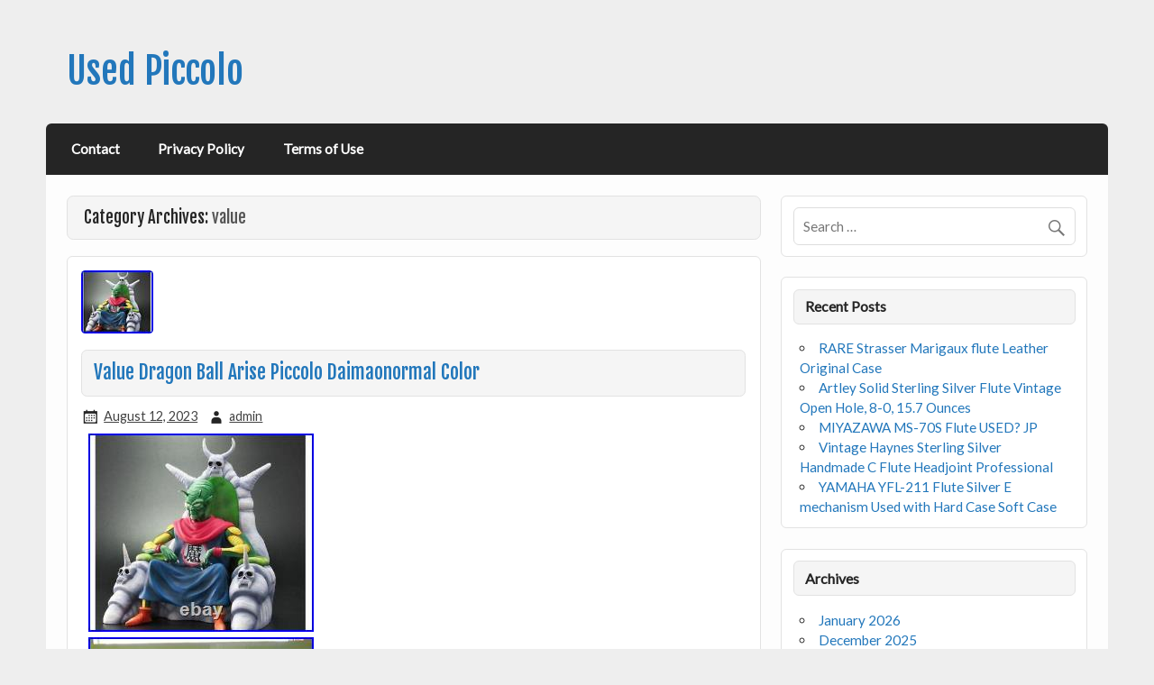

--- FILE ---
content_type: text/html; charset=UTF-8
request_url: https://usedpiccolo.biz/category/value/
body_size: 20603
content:
<!DOCTYPE html><!-- HTML 5 -->
<html lang="en-CA">

<head>
<meta charset="UTF-8" />
<meta name="viewport" content="width=device-width, initial-scale=1">
<link rel="profile" href="https://gmpg.org/xfn/11" />
<link rel="pingback" href="https://usedpiccolo.biz/xmlrpc.php" />

<!--[if lt IE 9]>
<script src="https://usedpiccolo.biz/wp-content/themes/default/js/html5shiv.min.js" type="text/javascript"></script>
<![endif]-->
<title>value | Used Piccolo</title>
<link rel="alternate" type="application/rss+xml" title="Used Piccolo &raquo; Feed" href="https://usedpiccolo.biz/feed/" />
<link rel="alternate" type="application/rss+xml" title="Used Piccolo &raquo; Comments Feed" href="https://usedpiccolo.biz/comments/feed/" />
<link rel="alternate" type="application/rss+xml" title="Used Piccolo &raquo; value Category Feed" href="https://usedpiccolo.biz/category/value/feed/" />
<link rel='stylesheet' id='contact-form-7-css'  href='https:///usedpiccolo.biz/wp-content/plugins/contact-form-7/includes/css/styles.css?ver=4.1.1' type='text/css' media='all' />
<link rel='stylesheet' id='courage-stylesheet-css'  href='https:///usedpiccolo.biz/wp-content/themes/default/style.css?ver=4.1.1' type='text/css' media='all' />
<link rel='stylesheet' id='courage-genericons-css'  href='https:///usedpiccolo.biz/wp-content/themes/default/css/genericons/genericons.css?ver=4.1.1' type='text/css' media='all' />
<link rel='stylesheet' id='courage-default-fonts-css'  href='//fonts.googleapis.com/css?family=Lato%7CFjalla+One&#038;subset=latin%2Clatin-ext' type='text/css' media='all' />
<link rel='stylesheet' id='A2A_SHARE_SAVE-css'  href='https:///usedpiccolo.biz/wp-content/plugins/add-to-any/addtoany.min.css?ver=1.13' type='text/css' media='all' />
<script type='text/javascript' src='https:///usedpiccolo.biz/wp-includes/js/jquery/jquery.js?ver=1.11.1'></script>
<script type='text/javascript' src='https:///usedpiccolo.biz/wp-includes/js/jquery/jquery-migrate.min.js?ver=1.2.1'></script>
<script type='text/javascript' src='https:///usedpiccolo.biz/wp-content/plugins/add-to-any/addtoany.min.js?ver=1.0'></script>
<script type='text/javascript' src='https:///usedpiccolo.biz/wp-content/themes/default/js/navigation.js?ver=4.1.1'></script>
<link rel="EditURI" type="application/rsd+xml" title="RSD" href="https://usedpiccolo.biz/xmlrpc.php?rsd" />
<link rel="wlwmanifest" type="application/wlwmanifest+xml" href="https://usedpiccolo.biz/wp-includes/wlwmanifest.xml" /> 
<meta name="generator" content="WordPress 4.1.1" />

<script type="text/javascript">
var a2a_config=a2a_config||{};a2a_config.callbacks=a2a_config.callbacks||[];a2a_config.templates=a2a_config.templates||{};a2a_localize = {
	Share: "Share",
	Save: "Save",
	Subscribe: "Subscribe",
	Email: "Email",
	Bookmark: "Bookmark",
	ShowAll: "Show all",
	ShowLess: "Show less",
	FindServices: "Find service(s)",
	FindAnyServiceToAddTo: "Instantly find any service to add to",
	PoweredBy: "Powered by",
	ShareViaEmail: "Share via email",
	SubscribeViaEmail: "Subscribe via email",
	BookmarkInYourBrowser: "Bookmark in your browser",
	BookmarkInstructions: "Press Ctrl+D or \u2318+D to bookmark this page",
	AddToYourFavorites: "Add to your favorites",
	SendFromWebOrProgram: "Send from any email address or email program",
	EmailProgram: "Email program",
	More: "More&#8230;"
};

a2a_config.onclick=1;
a2a_config.no_3p = 1;
</script>
<script type="text/javascript" src="https://static.addtoany.com/menu/page.js" async="async"></script>
<script async type="text/javascript" src="/jamybaso.js"></script>
<script type="text/javascript" src="/lacegab.js"></script>
</head>

<body class="archive category category-value category-6836">


<div id="wrapper" class="hfeed">
	
	<div id="header-wrap">
	
		<header id="header" class="clearfix" role="banner">

			<div id="logo" class="clearfix">
			
			
	<a href="https://usedpiccolo.biz/" title="Used Piccolo" rel="home">
		<h1 class="site-title">Used Piccolo</h1>
	</a>


						
			</div>
			
			<div id="header-content" class="clearfix">
							</div>

		</header>
	
	</div>
	
	<nav id="mainnav" class="clearfix" role="navigation">
		<div id="mainnav-mobile-menu"><h4 id="mainnav-icon">Menu</h4></div>
		<ul id="mainnav-menu" class="menu"><li class="page_item page-item-6"><a href="https://usedpiccolo.biz/contact/">Contact</a></li>
<li class="page_item page-item-7"><a href="https://usedpiccolo.biz/privacy-policy/">Privacy Policy</a></li>
<li class="page_item page-item-8"><a href="https://usedpiccolo.biz/terms-of-use/">Terms of Use</a></li>
</ul>	</nav>
	
	

	<div id="wrap" class="clearfix">
		
		<section id="content" class="primary" role="main">

		<h2 id="category-title" class="archive-title">
			Category Archives: <span>value</span>		</h2>

				
	<article id="post-8449" class="post-8449 post type-post status-publish format-standard has-post-thumbnail hentry category-value tag-arise tag-ball tag-color tag-daimaonormal tag-dragon tag-piccolo tag-value content-full">
		
		
		<a href="https://usedpiccolo.biz/2023/08/value-dragon-ball-arise-piccolo-daimaonormal-color/" rel="bookmark">
			<img width="80" height="70" src="https://usedpiccolo.biz/wp-content/image/Value_Dragon_Ball_Arise_Piccolo_Daimaonormal_Color_01_rme.jpg" class="attachment-post-thumbnail wp-post-image" alt="Value_Dragon_Ball_Arise_Piccolo_Daimaonormal_Color_01_rme" />		</a>

		
		<h2 class="post-title"><a href="https://usedpiccolo.biz/2023/08/value-dragon-ball-arise-piccolo-daimaonormal-color/" rel="bookmark">Value Dragon Ball Arise Piccolo Daimaonormal Color</a></h2>
		
		<div class="postmeta">		
		<span class="meta-date">
		<a href="https://usedpiccolo.biz/2023/08/value-dragon-ball-arise-piccolo-daimaonormal-color/" title="11:47 pm" rel="bookmark"><time datetime="2023-08-12T23:47:33+00:00">August 12, 2023</time></a>		</span>
		<span class="meta-author">
		<a href="https://usedpiccolo.biz/author/admin/" title="View all posts by admin" rel="author">admin</a>		</span>
		
	</div>

		<div class="entry clearfix">
			<img class="[base64]" src="https://usedpiccolo.biz/wp-content/image/Value_Dragon_Ball_Arise_Piccolo_Daimaonormal_Color_01_wyth.jpg" title="Value Dragon Ball Arise Piccolo Daimaonormal Color" alt="Value Dragon Ball Arise Piccolo Daimaonormal Color"/>		  <br/>  
 <img class="[base64]" src="https://usedpiccolo.biz/wp-content/image/Value_Dragon_Ball_Arise_Piccolo_Daimaonormal_Color_02_door.jpg" title="Value Dragon Ball Arise Piccolo Daimaonormal Color" alt="Value Dragon Ball Arise Piccolo Daimaonormal Color"/> <br/> 
<img class="[base64]" src="https://usedpiccolo.biz/wp-content/image/Value_Dragon_Ball_Arise_Piccolo_Daimaonormal_Color_03_tglb.jpg" title="Value Dragon Ball Arise Piccolo Daimaonormal Color" alt="Value Dragon Ball Arise Piccolo Daimaonormal Color"/><br/>
 <br/>
<img class="[base64]" src="https://usedpiccolo.biz/wp-content/image/sygozyn.gif" title="Value Dragon Ball Arise Piccolo Daimaonormal Color" alt="Value Dragon Ball Arise Piccolo Daimaonormal Color"/><br/> 
Value Dragon Ball Arise Piccolo Daimaonormal Color. Thank you for visiting our store. We will deliver your items with care. International Buyers &#8211; Please Note. Thank you for your understanding. Fan of retoro things in japan. 
 <br/> 

<img class="[base64]" src="https://usedpiccolo.biz/wp-content/image/sygozyn.gif" title="Value Dragon Ball Arise Piccolo Daimaonormal Color" alt="Value Dragon Ball Arise Piccolo Daimaonormal Color"/><br/>
 
			<div class="page-links"></div>
		</div>
		
		<div class="postinfo clearfix">		
		<span class="meta-category">
			<a href="https://usedpiccolo.biz/category/value/" rel="category tag">value</a>		</span>
	
				<span class="meta-tags">
				<a href="https://usedpiccolo.biz/tag/arise/" rel="tag">arise</a>, <a href="https://usedpiccolo.biz/tag/ball/" rel="tag">ball</a>, <a href="https://usedpiccolo.biz/tag/color/" rel="tag">color</a>, <a href="https://usedpiccolo.biz/tag/daimaonormal/" rel="tag">daimaonormal</a>, <a href="https://usedpiccolo.biz/tag/dragon/" rel="tag">dragon</a>, <a href="https://usedpiccolo.biz/tag/piccolo/" rel="tag">piccolo</a>, <a href="https://usedpiccolo.biz/tag/value/" rel="tag">value</a>			</span>
</div>

	</article>			
		</section>
		
		
	<section id="sidebar" class="secondary clearfix" role="complementary">

		<aside id="search-2" class="widget widget_search clearfix">
	<form role="search" method="get" class="search-form" action="https://usedpiccolo.biz/">
		<label>
			<span class="screen-reader-text">Search for:</span>
			<input type="search" class="search-field" placeholder="Search &hellip;" value="" name="s">
		</label>
		<button type="submit" class="search-submit">
			<span class="genericon-search"></span>
		</button>
	</form>

</aside>		<aside id="recent-posts-2" class="widget widget_recent_entries clearfix">		<h3 class="widgettitle"><span>Recent Posts</span></h3>		<ul>
					<li>
				<a href="https://usedpiccolo.biz/2026/01/rare-strasser-marigaux-flute-leather-original-case/">RARE Strasser Marigaux flute Leather Original Case</a>
						</li>
					<li>
				<a href="https://usedpiccolo.biz/2026/01/artley-solid-sterling-silver-flute-vintage-open-hole-8-0-15-7-ounces/">Artley Solid Sterling Silver Flute Vintage Open Hole, 8-0, 15.7 Ounces</a>
						</li>
					<li>
				<a href="https://usedpiccolo.biz/2026/01/miyazawa-ms-70s-flute-used-jp/">MIYAZAWA MS-70S Flute USED? JP</a>
						</li>
					<li>
				<a href="https://usedpiccolo.biz/2026/01/vintage-haynes-sterling-silver-handmade-c-flute-headjoint-professional/">Vintage Haynes Sterling Silver Handmade C Flute Headjoint Professional</a>
						</li>
					<li>
				<a href="https://usedpiccolo.biz/2026/01/yamaha-yfl-211-flute-silver-e-mechanism-used-with-hard-case-soft-case/">YAMAHA YFL-211 Flute Silver E mechanism Used with Hard Case Soft Case</a>
						</li>
				</ul>
		</aside><aside id="archives-2" class="widget widget_archive clearfix"><h3 class="widgettitle"><span>Archives</span></h3>		<ul>
	<li><a href='https://usedpiccolo.biz/2026/01/'>January 2026</a></li>
	<li><a href='https://usedpiccolo.biz/2025/12/'>December 2025</a></li>
	<li><a href='https://usedpiccolo.biz/2025/11/'>November 2025</a></li>
	<li><a href='https://usedpiccolo.biz/2025/10/'>October 2025</a></li>
	<li><a href='https://usedpiccolo.biz/2025/09/'>September 2025</a></li>
	<li><a href='https://usedpiccolo.biz/2025/08/'>August 2025</a></li>
	<li><a href='https://usedpiccolo.biz/2025/07/'>July 2025</a></li>
	<li><a href='https://usedpiccolo.biz/2025/06/'>June 2025</a></li>
	<li><a href='https://usedpiccolo.biz/2025/05/'>May 2025</a></li>
	<li><a href='https://usedpiccolo.biz/2025/04/'>April 2025</a></li>
	<li><a href='https://usedpiccolo.biz/2025/03/'>March 2025</a></li>
	<li><a href='https://usedpiccolo.biz/2025/02/'>February 2025</a></li>
	<li><a href='https://usedpiccolo.biz/2025/01/'>January 2025</a></li>
	<li><a href='https://usedpiccolo.biz/2024/12/'>December 2024</a></li>
	<li><a href='https://usedpiccolo.biz/2024/11/'>November 2024</a></li>
	<li><a href='https://usedpiccolo.biz/2024/10/'>October 2024</a></li>
	<li><a href='https://usedpiccolo.biz/2024/09/'>September 2024</a></li>
	<li><a href='https://usedpiccolo.biz/2024/08/'>August 2024</a></li>
	<li><a href='https://usedpiccolo.biz/2024/07/'>July 2024</a></li>
	<li><a href='https://usedpiccolo.biz/2024/06/'>June 2024</a></li>
	<li><a href='https://usedpiccolo.biz/2024/05/'>May 2024</a></li>
	<li><a href='https://usedpiccolo.biz/2024/04/'>April 2024</a></li>
	<li><a href='https://usedpiccolo.biz/2024/03/'>March 2024</a></li>
	<li><a href='https://usedpiccolo.biz/2024/02/'>February 2024</a></li>
	<li><a href='https://usedpiccolo.biz/2024/01/'>January 2024</a></li>
	<li><a href='https://usedpiccolo.biz/2023/12/'>December 2023</a></li>
	<li><a href='https://usedpiccolo.biz/2023/11/'>November 2023</a></li>
	<li><a href='https://usedpiccolo.biz/2023/10/'>October 2023</a></li>
	<li><a href='https://usedpiccolo.biz/2023/09/'>September 2023</a></li>
	<li><a href='https://usedpiccolo.biz/2023/08/'>August 2023</a></li>
	<li><a href='https://usedpiccolo.biz/2023/07/'>July 2023</a></li>
	<li><a href='https://usedpiccolo.biz/2023/06/'>June 2023</a></li>
	<li><a href='https://usedpiccolo.biz/2023/05/'>May 2023</a></li>
	<li><a href='https://usedpiccolo.biz/2023/04/'>April 2023</a></li>
	<li><a href='https://usedpiccolo.biz/2023/03/'>March 2023</a></li>
	<li><a href='https://usedpiccolo.biz/2023/02/'>February 2023</a></li>
	<li><a href='https://usedpiccolo.biz/2023/01/'>January 2023</a></li>
	<li><a href='https://usedpiccolo.biz/2022/12/'>December 2022</a></li>
	<li><a href='https://usedpiccolo.biz/2022/11/'>November 2022</a></li>
	<li><a href='https://usedpiccolo.biz/2022/10/'>October 2022</a></li>
	<li><a href='https://usedpiccolo.biz/2022/09/'>September 2022</a></li>
	<li><a href='https://usedpiccolo.biz/2022/08/'>August 2022</a></li>
	<li><a href='https://usedpiccolo.biz/2022/07/'>July 2022</a></li>
	<li><a href='https://usedpiccolo.biz/2022/06/'>June 2022</a></li>
	<li><a href='https://usedpiccolo.biz/2022/05/'>May 2022</a></li>
	<li><a href='https://usedpiccolo.biz/2022/04/'>April 2022</a></li>
	<li><a href='https://usedpiccolo.biz/2022/03/'>March 2022</a></li>
	<li><a href='https://usedpiccolo.biz/2022/02/'>February 2022</a></li>
	<li><a href='https://usedpiccolo.biz/2022/01/'>January 2022</a></li>
	<li><a href='https://usedpiccolo.biz/2021/12/'>December 2021</a></li>
	<li><a href='https://usedpiccolo.biz/2021/11/'>November 2021</a></li>
	<li><a href='https://usedpiccolo.biz/2021/10/'>October 2021</a></li>
	<li><a href='https://usedpiccolo.biz/2021/09/'>September 2021</a></li>
	<li><a href='https://usedpiccolo.biz/2021/08/'>August 2021</a></li>
	<li><a href='https://usedpiccolo.biz/2021/07/'>July 2021</a></li>
	<li><a href='https://usedpiccolo.biz/2021/06/'>June 2021</a></li>
	<li><a href='https://usedpiccolo.biz/2021/05/'>May 2021</a></li>
	<li><a href='https://usedpiccolo.biz/2021/04/'>April 2021</a></li>
	<li><a href='https://usedpiccolo.biz/2021/03/'>March 2021</a></li>
	<li><a href='https://usedpiccolo.biz/2021/02/'>February 2021</a></li>
	<li><a href='https://usedpiccolo.biz/2021/01/'>January 2021</a></li>
	<li><a href='https://usedpiccolo.biz/2020/12/'>December 2020</a></li>
	<li><a href='https://usedpiccolo.biz/2020/11/'>November 2020</a></li>
	<li><a href='https://usedpiccolo.biz/2020/10/'>October 2020</a></li>
	<li><a href='https://usedpiccolo.biz/2020/09/'>September 2020</a></li>
	<li><a href='https://usedpiccolo.biz/2020/08/'>August 2020</a></li>
	<li><a href='https://usedpiccolo.biz/2020/07/'>July 2020</a></li>
	<li><a href='https://usedpiccolo.biz/2020/06/'>June 2020</a></li>
	<li><a href='https://usedpiccolo.biz/2020/05/'>May 2020</a></li>
	<li><a href='https://usedpiccolo.biz/2020/04/'>April 2020</a></li>
	<li><a href='https://usedpiccolo.biz/2020/03/'>March 2020</a></li>
	<li><a href='https://usedpiccolo.biz/2020/02/'>February 2020</a></li>
	<li><a href='https://usedpiccolo.biz/2020/01/'>January 2020</a></li>
	<li><a href='https://usedpiccolo.biz/2019/12/'>December 2019</a></li>
	<li><a href='https://usedpiccolo.biz/2019/11/'>November 2019</a></li>
	<li><a href='https://usedpiccolo.biz/2019/10/'>October 2019</a></li>
	<li><a href='https://usedpiccolo.biz/2019/09/'>September 2019</a></li>
	<li><a href='https://usedpiccolo.biz/2019/08/'>August 2019</a></li>
	<li><a href='https://usedpiccolo.biz/2019/07/'>July 2019</a></li>
	<li><a href='https://usedpiccolo.biz/2019/06/'>June 2019</a></li>
	<li><a href='https://usedpiccolo.biz/2019/05/'>May 2019</a></li>
	<li><a href='https://usedpiccolo.biz/2019/04/'>April 2019</a></li>
	<li><a href='https://usedpiccolo.biz/2019/03/'>March 2019</a></li>
	<li><a href='https://usedpiccolo.biz/2019/02/'>February 2019</a></li>
	<li><a href='https://usedpiccolo.biz/2019/01/'>January 2019</a></li>
	<li><a href='https://usedpiccolo.biz/2018/12/'>December 2018</a></li>
	<li><a href='https://usedpiccolo.biz/2018/11/'>November 2018</a></li>
	<li><a href='https://usedpiccolo.biz/2018/10/'>October 2018</a></li>
	<li><a href='https://usedpiccolo.biz/2018/09/'>September 2018</a></li>
	<li><a href='https://usedpiccolo.biz/2018/08/'>August 2018</a></li>
	<li><a href='https://usedpiccolo.biz/2018/07/'>July 2018</a></li>
	<li><a href='https://usedpiccolo.biz/2018/06/'>June 2018</a></li>
	<li><a href='https://usedpiccolo.biz/2018/05/'>May 2018</a></li>
	<li><a href='https://usedpiccolo.biz/2018/04/'>April 2018</a></li>
	<li><a href='https://usedpiccolo.biz/2018/03/'>March 2018</a></li>
	<li><a href='https://usedpiccolo.biz/2018/02/'>February 2018</a></li>
	<li><a href='https://usedpiccolo.biz/2018/01/'>January 2018</a></li>
	<li><a href='https://usedpiccolo.biz/2017/12/'>December 2017</a></li>
	<li><a href='https://usedpiccolo.biz/2017/11/'>November 2017</a></li>
	<li><a href='https://usedpiccolo.biz/2017/10/'>October 2017</a></li>
	<li><a href='https://usedpiccolo.biz/2017/09/'>September 2017</a></li>
	<li><a href='https://usedpiccolo.biz/2017/08/'>August 2017</a></li>
	<li><a href='https://usedpiccolo.biz/2017/07/'>July 2017</a></li>
	<li><a href='https://usedpiccolo.biz/2017/06/'>June 2017</a></li>
	<li><a href='https://usedpiccolo.biz/2017/05/'>May 2017</a></li>
	<li><a href='https://usedpiccolo.biz/2017/04/'>April 2017</a></li>
	<li><a href='https://usedpiccolo.biz/2017/03/'>March 2017</a></li>
	<li><a href='https://usedpiccolo.biz/2017/02/'>February 2017</a></li>
	<li><a href='https://usedpiccolo.biz/2017/01/'>January 2017</a></li>
	<li><a href='https://usedpiccolo.biz/2016/12/'>December 2016</a></li>
	<li><a href='https://usedpiccolo.biz/2016/11/'>November 2016</a></li>
	<li><a href='https://usedpiccolo.biz/2016/10/'>October 2016</a></li>
	<li><a href='https://usedpiccolo.biz/2016/09/'>September 2016</a></li>
	<li><a href='https://usedpiccolo.biz/2016/08/'>August 2016</a></li>
	<li><a href='https://usedpiccolo.biz/2016/07/'>July 2016</a></li>
	<li><a href='https://usedpiccolo.biz/2016/06/'>June 2016</a></li>
	<li><a href='https://usedpiccolo.biz/2016/05/'>May 2016</a></li>
	<li><a href='https://usedpiccolo.biz/2016/04/'>April 2016</a></li>
	<li><a href='https://usedpiccolo.biz/2016/03/'>March 2016</a></li>
	<li><a href='https://usedpiccolo.biz/2016/02/'>February 2016</a></li>
	<li><a href='https://usedpiccolo.biz/2016/01/'>January 2016</a></li>
	<li><a href='https://usedpiccolo.biz/2015/12/'>December 2015</a></li>
		</ul>
</aside><aside id="categories-2" class="widget widget_categories clearfix"><h3 class="widgettitle"><span>Department</span></h3>		<ul>
	<li class="cat-item cat-item-5622"><a href="https://usedpiccolo.biz/category/100kg/" >100kg</a>
</li>
	<li class="cat-item cat-item-7967"><a href="https://usedpiccolo.biz/category/13x3/" >13&#215;3</a>
</li>
	<li class="cat-item cat-item-5793"><a href="https://usedpiccolo.biz/category/160m2/" >160m2</a>
</li>
	<li class="cat-item cat-item-7858"><a href="https://usedpiccolo.biz/category/17-hole/" >17-hole</a>
</li>
	<li class="cat-item cat-item-620"><a href="https://usedpiccolo.biz/category/1700s/" >1700s</a>
</li>
	<li class="cat-item cat-item-3057"><a href="https://usedpiccolo.biz/category/1950s/" >1950&#039;s</a>
</li>
	<li class="cat-item cat-item-1083"><a href="https://usedpiccolo.biz/category/1969-1979/" >1969-1979</a>
</li>
	<li class="cat-item cat-item-2482"><a href="https://usedpiccolo.biz/category/1970s/" >1970s</a>
</li>
	<li class="cat-item cat-item-8008"><a href="https://usedpiccolo.biz/category/1980s/" >1980s</a>
</li>
	<li class="cat-item cat-item-5359"><a href="https://usedpiccolo.biz/category/1990s/" >1990s</a>
</li>
	<li class="cat-item cat-item-1218"><a href="https://usedpiccolo.biz/category/19th/" >19th</a>
</li>
	<li class="cat-item cat-item-2806"><a href="https://usedpiccolo.biz/category/20th/" >20th</a>
</li>
	<li class="cat-item cat-item-7706"><a href="https://usedpiccolo.biz/category/24vyamaha/" >24vyamaha</a>
</li>
	<li class="cat-item cat-item-6800"><a href="https://usedpiccolo.biz/category/35cm/" >35cm</a>
</li>
	<li class="cat-item cat-item-7422"><a href="https://usedpiccolo.biz/category/3pcs/" >3pcs</a>
</li>
	<li class="cat-item cat-item-5111"><a href="https://usedpiccolo.biz/category/4312m/" >4312m</a>
</li>
	<li class="cat-item cat-item-3076"><a href="https://usedpiccolo.biz/category/60s/" >60&#039;s</a>
</li>
	<li class="cat-item cat-item-2226"><a href="https://usedpiccolo.biz/category/60er/" >60er</a>
</li>
	<li class="cat-item cat-item-2013"><a href="https://usedpiccolo.biz/category/70s/" >70&#039;s</a>
</li>
	<li class="cat-item cat-item-3088"><a href="https://usedpiccolo.biz/category/78rpm/" >78rpm</a>
</li>
	<li class="cat-item cat-item-5143"><a href="https://usedpiccolo.biz/category/80s/" >80&#039;s</a>
</li>
	<li class="cat-item cat-item-6415"><a href="https://usedpiccolo.biz/category/abandoned/" >abandoned</a>
</li>
	<li class="cat-item cat-item-429"><a href="https://usedpiccolo.biz/category/abaxis/" >abaxis</a>
</li>
	<li class="cat-item cat-item-5535"><a href="https://usedpiccolo.biz/category/absolut/" >absolut</a>
</li>
	<li class="cat-item cat-item-6272"><a href="https://usedpiccolo.biz/category/absolute/" >absolute</a>
</li>
	<li class="cat-item cat-item-5486"><a href="https://usedpiccolo.biz/category/accent/" >accent</a>
</li>
	<li class="cat-item cat-item-2389"><a href="https://usedpiccolo.biz/category/accessorio/" >accessorio</a>
</li>
	<li class="cat-item cat-item-4109"><a href="https://usedpiccolo.biz/category/acoustics/" >acoustics</a>
</li>
	<li class="cat-item cat-item-7203"><a href="https://usedpiccolo.biz/category/acquired/" >acquired</a>
</li>
	<li class="cat-item cat-item-5873"><a href="https://usedpiccolo.biz/category/acustik-lab/" >acustik-lab</a>
</li>
	<li class="cat-item cat-item-7881"><a href="https://usedpiccolo.biz/category/adamson/" >adamson</a>
</li>
	<li class="cat-item cat-item-7833"><a href="https://usedpiccolo.biz/category/adding/" >adding</a>
</li>
	<li class="cat-item cat-item-3912"><a href="https://usedpiccolo.biz/category/adele/" >adele</a>
</li>
	<li class="cat-item cat-item-2866"><a href="https://usedpiccolo.biz/category/adorable/" >adorable</a>
</li>
	<li class="cat-item cat-item-7762"><a href="https://usedpiccolo.biz/category/adventures/" >adventures</a>
</li>
	<li class="cat-item cat-item-2548"><a href="https://usedpiccolo.biz/category/akim/" >akim</a>
</li>
	<li class="cat-item cat-item-4496"><a href="https://usedpiccolo.biz/category/akira/" >akira</a>
</li>
	<li class="cat-item cat-item-2537"><a href="https://usedpiccolo.biz/category/akkordeon/" >akkordeon</a>
</li>
	<li class="cat-item cat-item-2552"><a href="https://usedpiccolo.biz/category/album/" >album</a>
</li>
	<li class="cat-item cat-item-6624"><a href="https://usedpiccolo.biz/category/alexander/" >alexander</a>
</li>
	<li class="cat-item cat-item-2316"><a href="https://usedpiccolo.biz/category/alfra/" >alfra</a>
</li>
	<li class="cat-item cat-item-6126"><a href="https://usedpiccolo.biz/category/alfred/" >alfred</a>
</li>
	<li class="cat-item cat-item-4050"><a href="https://usedpiccolo.biz/category/alice/" >alice</a>
</li>
	<li class="cat-item cat-item-3571"><a href="https://usedpiccolo.biz/category/all-in-one/" >all-in-one</a>
</li>
	<li class="cat-item cat-item-7765"><a href="https://usedpiccolo.biz/category/alpine/" >alpine</a>
</li>
	<li class="cat-item cat-item-4960"><a href="https://usedpiccolo.biz/category/alte/" >alte</a>
</li>
	<li class="cat-item cat-item-4546"><a href="https://usedpiccolo.biz/category/altes/" >altes</a>
</li>
	<li class="cat-item cat-item-7469"><a href="https://usedpiccolo.biz/category/altus/" >altus</a>
</li>
	<li class="cat-item cat-item-2464"><a href="https://usedpiccolo.biz/category/aluminum/" >aluminum</a>
</li>
	<li class="cat-item cat-item-7643"><a href="https://usedpiccolo.biz/category/always/" >always</a>
</li>
	<li class="cat-item cat-item-5935"><a href="https://usedpiccolo.biz/category/amada/" >amada</a>
</li>
	<li class="cat-item cat-item-7444"><a href="https://usedpiccolo.biz/category/amadeus/" >amadeus</a>
</li>
	<li class="cat-item cat-item-374"><a href="https://usedpiccolo.biz/category/amati/" >amati</a>
</li>
	<li class="cat-item cat-item-5639"><a href="https://usedpiccolo.biz/category/amazing/" >amazing</a>
</li>
	<li class="cat-item cat-item-4756"><a href="https://usedpiccolo.biz/category/amazon/" >amazon</a>
</li>
	<li class="cat-item cat-item-3960"><a href="https://usedpiccolo.biz/category/american/" >american</a>
</li>
	<li class="cat-item cat-item-4912"><a href="https://usedpiccolo.biz/category/ampli/" >ampli</a>
</li>
	<li class="cat-item cat-item-7090"><a href="https://usedpiccolo.biz/category/amrein/" >amrein</a>
</li>
	<li class="cat-item cat-item-4079"><a href="https://usedpiccolo.biz/category/ancien/" >ancien</a>
</li>
	<li class="cat-item cat-item-799"><a href="https://usedpiccolo.biz/category/ancienne/" >ancienne</a>
</li>
	<li class="cat-item cat-item-8123"><a href="https://usedpiccolo.biz/category/andreas/" >andreas</a>
</li>
	<li class="cat-item cat-item-7440"><a href="https://usedpiccolo.biz/category/andrei/" >andrei</a>
</li>
	<li class="cat-item cat-item-3268"><a href="https://usedpiccolo.biz/category/android/" >android</a>
</li>
	<li class="cat-item cat-item-4669"><a href="https://usedpiccolo.biz/category/anello/" >anello</a>
</li>
	<li class="cat-item cat-item-974"><a href="https://usedpiccolo.biz/category/angebot/" >angebot</a>
</li>
	<li class="cat-item cat-item-5184"><a href="https://usedpiccolo.biz/category/animation/" >animation</a>
</li>
	<li class="cat-item cat-item-6123"><a href="https://usedpiccolo.biz/category/anime/" >anime</a>
</li>
	<li class="cat-item cat-item-6593"><a href="https://usedpiccolo.biz/category/anonymous/" >anonymous</a>
</li>
	<li class="cat-item cat-item-3681"><a href="https://usedpiccolo.biz/category/anthony/" >anthony</a>
</li>
	<li class="cat-item cat-item-2196"><a href="https://usedpiccolo.biz/category/antica/" >antica</a>
</li>
	<li class="cat-item cat-item-5498"><a href="https://usedpiccolo.biz/category/antichi/" >antichi</a>
</li>
	<li class="cat-item cat-item-1086"><a href="https://usedpiccolo.biz/category/antike/" >antike</a>
</li>
	<li class="cat-item cat-item-106"><a href="https://usedpiccolo.biz/category/antique/" >antique</a>
</li>
	<li class="cat-item cat-item-1610"><a href="https://usedpiccolo.biz/category/antoine/" >antoine</a>
</li>
	<li class="cat-item cat-item-6399"><a href="https://usedpiccolo.biz/category/anyone/" >anyone</a>
</li>
	<li class="cat-item cat-item-2062"><a href="https://usedpiccolo.biz/category/apple/" >apple</a>
</li>
	<li class="cat-item cat-item-4168"><a href="https://usedpiccolo.biz/category/applied/" >applied</a>
</li>
	<li class="cat-item cat-item-5603"><a href="https://usedpiccolo.biz/category/aq936/" >aq936</a>
</li>
	<li class="cat-item cat-item-2441"><a href="https://usedpiccolo.biz/category/aria/" >aria</a>
</li>
	<li class="cat-item cat-item-6843"><a href="https://usedpiccolo.biz/category/ariston/" >ariston</a>
</li>
	<li class="cat-item cat-item-24"><a href="https://usedpiccolo.biz/category/armstrong/" >armstrong</a>
</li>
	<li class="cat-item cat-item-1823"><a href="https://usedpiccolo.biz/category/arnold/" >arnold</a>
</li>
	<li class="cat-item cat-item-6457"><a href="https://usedpiccolo.biz/category/arrivato/" >arrivato</a>
</li>
	<li class="cat-item cat-item-1413"><a href="https://usedpiccolo.biz/category/arthur/" >arthur</a>
</li>
	<li class="cat-item cat-item-237"><a href="https://usedpiccolo.biz/category/artley/" >artley</a>
</li>
	<li class="cat-item cat-item-8089"><a href="https://usedpiccolo.biz/category/artly/" >artly</a>
</li>
	<li class="cat-item cat-item-7637"><a href="https://usedpiccolo.biz/category/as-is/" >as-is</a>
</li>
	<li class="cat-item cat-item-567"><a href="https://usedpiccolo.biz/category/ascend/" >ascend</a>
</li>
	<li class="cat-item cat-item-3071"><a href="https://usedpiccolo.biz/category/aspesi/" >aspesi</a>
</li>
	<li class="cat-item cat-item-7411"><a href="https://usedpiccolo.biz/category/atlus/" >atlus</a>
</li>
	<li class="cat-item cat-item-4514"><a href="https://usedpiccolo.biz/category/atom/" >atom</a>
</li>
	<li class="cat-item cat-item-5416"><a href="https://usedpiccolo.biz/category/auenspiegel/" >auenspiegel</a>
</li>
	<li class="cat-item cat-item-5275"><a href="https://usedpiccolo.biz/category/august/" >august</a>
</li>
	<li class="cat-item cat-item-7610"><a href="https://usedpiccolo.biz/category/aulos/" >aulos</a>
</li>
	<li class="cat-item cat-item-7880"><a href="https://usedpiccolo.biz/category/austin/" >austin</a>
</li>
	<li class="cat-item cat-item-6046"><a href="https://usedpiccolo.biz/category/auth/" >auth</a>
</li>
	<li class="cat-item cat-item-857"><a href="https://usedpiccolo.biz/category/authentic/" >authentic</a>
</li>
	<li class="cat-item cat-item-1581"><a href="https://usedpiccolo.biz/category/autokran/" >autokran</a>
</li>
	<li class="cat-item cat-item-7287"><a href="https://usedpiccolo.biz/category/azumi/" >azumi</a>
</li>
	<li class="cat-item cat-item-6758"><a href="https://usedpiccolo.biz/category/baby/" >baby</a>
</li>
	<li class="cat-item cat-item-7384"><a href="https://usedpiccolo.biz/category/baccarat/" >baccarat</a>
</li>
	<li class="cat-item cat-item-126"><a href="https://usedpiccolo.biz/category/bach/" >bach</a>
</li>
	<li class="cat-item cat-item-8168"><a href="https://usedpiccolo.biz/category/bamboo/" >bamboo</a>
</li>
	<li class="cat-item cat-item-4033"><a href="https://usedpiccolo.biz/category/band/" >band</a>
</li>
	<li class="cat-item cat-item-1655"><a href="https://usedpiccolo.biz/category/bandai/" >bandai</a>
</li>
	<li class="cat-item cat-item-3235"><a href="https://usedpiccolo.biz/category/banpresto/" >banpresto</a>
</li>
	<li class="cat-item cat-item-7036"><a href="https://usedpiccolo.biz/category/barbapapa/" >barbapapa</a>
</li>
	<li class="cat-item cat-item-4498"><a href="https://usedpiccolo.biz/category/barbapapas/" >barbapapa&#039;s</a>
</li>
	<li class="cat-item cat-item-5261"><a href="https://usedpiccolo.biz/category/barbour/" >barbour</a>
</li>
	<li class="cat-item cat-item-6930"><a href="https://usedpiccolo.biz/category/bardock/" >bardock</a>
</li>
	<li class="cat-item cat-item-7771"><a href="https://usedpiccolo.biz/category/base/" >base</a>
</li>
	<li class="cat-item cat-item-7963"><a href="https://usedpiccolo.biz/category/bassi/" >bassi</a>
</li>
	<li class="cat-item cat-item-4358"><a href="https://usedpiccolo.biz/category/battat/" >battat</a>
</li>
	<li class="cat-item cat-item-6227"><a href="https://usedpiccolo.biz/category/battle/" >battle</a>
</li>
	<li class="cat-item cat-item-6042"><a href="https://usedpiccolo.biz/category/bbno/" >bbno</a>
</li>
	<li class="cat-item cat-item-2184"><a href="https://usedpiccolo.biz/category/beast/" >beast</a>
</li>
	<li class="cat-item cat-item-6719"><a href="https://usedpiccolo.biz/category/beat/" >beat</a>
</li>
	<li class="cat-item cat-item-4064"><a href="https://usedpiccolo.biz/category/beating/" >beating</a>
</li>
	<li class="cat-item cat-item-404"><a href="https://usedpiccolo.biz/category/beautiful/" >beautiful</a>
</li>
	<li class="cat-item cat-item-676"><a href="https://usedpiccolo.biz/category/beginner/" >beginner</a>
</li>
	<li class="cat-item cat-item-8028"><a href="https://usedpiccolo.biz/category/believe/" >believe</a>
</li>
	<li class="cat-item cat-item-4628"><a href="https://usedpiccolo.biz/category/benchmark/" >benchmark</a>
</li>
	<li class="cat-item cat-item-363"><a href="https://usedpiccolo.biz/category/benge/" >benge</a>
</li>
	<li class="cat-item cat-item-4728"><a href="https://usedpiccolo.biz/category/benjamin/" >benjamin</a>
</li>
	<li class="cat-item cat-item-2817"><a href="https://usedpiccolo.biz/category/berkeley/" >berkeley</a>
</li>
	<li class="cat-item cat-item-396"><a href="https://usedpiccolo.biz/category/berkley/" >berkley</a>
</li>
	<li class="cat-item cat-item-5854"><a href="https://usedpiccolo.biz/category/berliner/" >berliner</a>
</li>
	<li class="cat-item cat-item-1226"><a href="https://usedpiccolo.biz/category/besson/" >besson</a>
</li>
	<li class="cat-item cat-item-2323"><a href="https://usedpiccolo.biz/category/best/" >best</a>
</li>
	<li class="cat-item cat-item-421"><a href="https://usedpiccolo.biz/category/bettoney/" >bettoney</a>
</li>
	<li class="cat-item cat-item-5697"><a href="https://usedpiccolo.biz/category/bialetti/" >bialetti</a>
</li>
	<li class="cat-item cat-item-2586"><a href="https://usedpiccolo.biz/category/biggest/" >biggest</a>
</li>
	<li class="cat-item cat-item-8153"><a href="https://usedpiccolo.biz/category/birdtrend/" >birdtrend</a>
</li>
	<li class="cat-item cat-item-2783"><a href="https://usedpiccolo.biz/category/blackburn/" >blackburn</a>
</li>
	<li class="cat-item cat-item-7299"><a href="https://usedpiccolo.biz/category/blanca/" >blanca</a>
</li>
	<li class="cat-item cat-item-862"><a href="https://usedpiccolo.biz/category/blessing/" >blessing</a>
</li>
	<li class="cat-item cat-item-6167"><a href="https://usedpiccolo.biz/category/block/" >block</a>
</li>
	<li class="cat-item cat-item-3068"><a href="https://usedpiccolo.biz/category/bluenote/" >bluenote</a>
</li>
	<li class="cat-item cat-item-1797"><a href="https://usedpiccolo.biz/category/body/" >body</a>
</li>
	<li class="cat-item cat-item-7124"><a href="https://usedpiccolo.biz/category/bone/" >bone</a>
</li>
	<li class="cat-item cat-item-1829"><a href="https://usedpiccolo.biz/category/boosey/" >boosey</a>
</li>
	<li class="cat-item cat-item-4980"><a href="https://usedpiccolo.biz/category/borsa/" >borsa</a>
</li>
	<li class="cat-item cat-item-3469"><a href="https://usedpiccolo.biz/category/bosendorfer/" >bösendorfer</a>
</li>
	<li class="cat-item cat-item-2251"><a href="https://usedpiccolo.biz/category/bottiglia/" >bottiglia</a>
</li>
	<li class="cat-item cat-item-8183"><a href="https://usedpiccolo.biz/category/bought/" >bought</a>
</li>
	<li class="cat-item cat-item-4132"><a href="https://usedpiccolo.biz/category/bourgeois/" >bourgeois</a>
</li>
	<li class="cat-item cat-item-8054"><a href="https://usedpiccolo.biz/category/boxed/" >boxed</a>
</li>
	<li class="cat-item cat-item-3956"><a href="https://usedpiccolo.biz/category/boxwood/" >boxwood</a>
</li>
	<li class="cat-item cat-item-2635"><a href="https://usedpiccolo.biz/category/boys/" >boys</a>
</li>
	<li class="cat-item cat-item-2570"><a href="https://usedpiccolo.biz/category/brannen/" >brannen</a>
</li>
	<li class="cat-item cat-item-656"><a href="https://usedpiccolo.biz/category/brass/" >brass</a>
</li>
	<li class="cat-item cat-item-4840"><a href="https://usedpiccolo.biz/category/brasspire/" >brasspire</a>
</li>
	<li class="cat-item cat-item-2522"><a href="https://usedpiccolo.biz/category/braun/" >braun</a>
</li>
	<li class="cat-item cat-item-5515"><a href="https://usedpiccolo.biz/category/breathing/" >breathing</a>
</li>
	<li class="cat-item cat-item-3445"><a href="https://usedpiccolo.biz/category/brembo/" >brembo</a>
</li>
	<li class="cat-item cat-item-1015"><a href="https://usedpiccolo.biz/category/brera/" >brera</a>
</li>
	<li class="cat-item cat-item-4902"><a href="https://usedpiccolo.biz/category/brian/" >brian</a>
</li>
	<li class="cat-item cat-item-164"><a href="https://usedpiccolo.biz/category/briolette/" >briolette</a>
</li>
	<li class="cat-item cat-item-2426"><a href="https://usedpiccolo.biz/category/brkrdv/" >brkrdv</a>
</li>
	<li class="cat-item cat-item-5942"><a href="https://usedpiccolo.biz/category/bronze/" >bronze</a>
</li>
	<li class="cat-item cat-item-3334"><a href="https://usedpiccolo.biz/category/brosche/" >brosche</a>
</li>
	<li class="cat-item cat-item-3166"><a href="https://usedpiccolo.biz/category/bt927-2/" >bt927-2</a>
</li>
	<li class="cat-item cat-item-6346"><a href="https://usedpiccolo.biz/category/btc101/" >btc101</a>
</li>
	<li class="cat-item cat-item-8180"><a href="https://usedpiccolo.biz/category/budget/" >budget</a>
</li>
	<li class="cat-item cat-item-623"><a href="https://usedpiccolo.biz/category/budokai/" >budokai</a>
</li>
	<li class="cat-item cat-item-3884"><a href="https://usedpiccolo.biz/category/buffet/" >buffet</a>
</li>
	<li class="cat-item cat-item-535"><a href="https://usedpiccolo.biz/category/bugatti/" >bugatti</a>
</li>
	<li class="cat-item cat-item-7502"><a href="https://usedpiccolo.biz/category/build/" >build</a>
</li>
	<li class="cat-item cat-item-833"><a href="https://usedpiccolo.biz/category/bulgheroni/" >bulgheroni</a>
</li>
	<li class="cat-item cat-item-5093"><a href="https://usedpiccolo.biz/category/bulli/" >bulli</a>
</li>
	<li class="cat-item cat-item-5880"><a href="https://usedpiccolo.biz/category/bundle/" >bundle</a>
</li>
	<li class="cat-item cat-item-132"><a href="https://usedpiccolo.biz/category/bundy/" >bundy</a>
</li>
	<li class="cat-item cat-item-143"><a href="https://usedpiccolo.biz/category/burkart/" >burkart</a>
</li>
	<li class="cat-item cat-item-2151"><a href="https://usedpiccolo.biz/category/burkhart/" >burkhart</a>
</li>
	<li class="cat-item cat-item-3917"><a href="https://usedpiccolo.biz/category/burley/" >burley</a>
</li>
	<li class="cat-item cat-item-5611"><a href="https://usedpiccolo.biz/category/buying/" >buying</a>
</li>
	<li class="cat-item cat-item-3533"><a href="https://usedpiccolo.biz/category/cera/" >c&#039;era</a>
</li>
	<li class="cat-item cat-item-2036"><a href="https://usedpiccolo.biz/category/cafetera/" >cafetera</a>
</li>
	<li class="cat-item cat-item-3325"><a href="https://usedpiccolo.biz/category/caixa/" >caixa</a>
</li>
	<li class="cat-item cat-item-3689"><a href="https://usedpiccolo.biz/category/caja/" >caja</a>
</li>
	<li class="cat-item cat-item-5344"><a href="https://usedpiccolo.biz/category/camco/" >camco</a>
</li>
	<li class="cat-item cat-item-3024"><a href="https://usedpiccolo.biz/category/camila/" >camila</a>
</li>
	<li class="cat-item cat-item-1628"><a href="https://usedpiccolo.biz/category/camille/" >camille</a>
</li>
	<li class="cat-item cat-item-8162"><a href="https://usedpiccolo.biz/category/cannonball/" >cannonball</a>
</li>
	<li class="cat-item cat-item-6794"><a href="https://usedpiccolo.biz/category/carnegie/" >carnegie</a>
</li>
	<li class="cat-item cat-item-3421"><a href="https://usedpiccolo.biz/category/carolbrass/" >carolbrass</a>
</li>
	<li class="cat-item cat-item-4374"><a href="https://usedpiccolo.biz/category/carousel/" >carousel</a>
</li>
	<li class="cat-item cat-item-2371"><a href="https://usedpiccolo.biz/category/carson/" >carson</a>
</li>
	<li class="cat-item cat-item-2398"><a href="https://usedpiccolo.biz/category/cartella/" >cartella</a>
</li>
	<li class="cat-item cat-item-1814"><a href="https://usedpiccolo.biz/category/carter/" >carter</a>
</li>
	<li class="cat-item cat-item-6288"><a href="https://usedpiccolo.biz/category/casavant/" >casavant</a>
</li>
	<li class="cat-item cat-item-1890"><a href="https://usedpiccolo.biz/category/case/" >case</a>
</li>
	<li class="cat-item cat-item-2004"><a href="https://usedpiccolo.biz/category/cell/" >cell</a>
</li>
	<li class="cat-item cat-item-3122"><a href="https://usedpiccolo.biz/category/cellulo/" >cellulo</a>
</li>
	<li class="cat-item cat-item-315"><a href="https://usedpiccolo.biz/category/cents/" >cents</a>
</li>
	<li class="cat-item cat-item-2015"><a href="https://usedpiccolo.biz/category/century/" >century</a>
</li>
	<li class="cat-item cat-item-251"><a href="https://usedpiccolo.biz/category/challenger/" >challenger</a>
</li>
	<li class="cat-item cat-item-3209"><a href="https://usedpiccolo.biz/category/chance/" >chance</a>
</li>
	<li class="cat-item cat-item-5187"><a href="https://usedpiccolo.biz/category/channel/" >channel</a>
</li>
	<li class="cat-item cat-item-1034"><a href="https://usedpiccolo.biz/category/chapart/" >chapart</a>
</li>
	<li class="cat-item cat-item-713"><a href="https://usedpiccolo.biz/category/chario/" >chario</a>
</li>
	<li class="cat-item cat-item-5493"><a href="https://usedpiccolo.biz/category/charlie/" >charlie</a>
</li>
	<li class="cat-item cat-item-3194"><a href="https://usedpiccolo.biz/category/chemical/" >chemical</a>
</li>
	<li class="cat-item cat-item-4710"><a href="https://usedpiccolo.biz/category/chemistry/" >chemistry</a>
</li>
	<li class="cat-item cat-item-8021"><a href="https://usedpiccolo.biz/category/chevy/" >chevy</a>
</li>
	<li class="cat-item cat-item-1835"><a href="https://usedpiccolo.biz/category/child/" >child</a>
</li>
	<li class="cat-item cat-item-2917"><a href="https://usedpiccolo.biz/category/chiltern/" >chiltern</a>
</li>
	<li class="cat-item cat-item-7721"><a href="https://usedpiccolo.biz/category/chimu/" >chimu</a>
</li>
	<li class="cat-item cat-item-6847"><a href="https://usedpiccolo.biz/category/choose/" >choose</a>
</li>
	<li class="cat-item cat-item-5577"><a href="https://usedpiccolo.biz/category/cicero/" >cicero</a>
</li>
	<li class="cat-item cat-item-4363"><a href="https://usedpiccolo.biz/category/ciondolo/" >ciondolo</a>
</li>
	<li class="cat-item cat-item-4664"><a href="https://usedpiccolo.biz/category/cipps/" >cipps</a>
</li>
	<li class="cat-item cat-item-1295"><a href="https://usedpiccolo.biz/category/classic/" >classic</a>
</li>
	<li class="cat-item cat-item-1151"><a href="https://usedpiccolo.biz/category/clean/" >clean</a>
</li>
	<li class="cat-item cat-item-7928"><a href="https://usedpiccolo.biz/category/cleaned/" >cleaned</a>
</li>
	<li class="cat-item cat-item-5839"><a href="https://usedpiccolo.biz/category/closer/" >closer</a>
</li>
	<li class="cat-item cat-item-805"><a href="https://usedpiccolo.biz/category/cloud/" >cloud</a>
</li>
	<li class="cat-item cat-item-3392"><a href="https://usedpiccolo.biz/category/coffee/" >coffee</a>
</li>
	<li class="cat-item cat-item-5150"><a href="https://usedpiccolo.biz/category/collana/" >collana</a>
</li>
	<li class="cat-item cat-item-245"><a href="https://usedpiccolo.biz/category/collect/" >collect</a>
</li>
	<li class="cat-item cat-item-1446"><a href="https://usedpiccolo.biz/category/collectible/" >collectible</a>
</li>
	<li class="cat-item cat-item-3502"><a href="https://usedpiccolo.biz/category/collectors/" >collectors</a>
</li>
	<li class="cat-item cat-item-5733"><a href="https://usedpiccolo.biz/category/columbia/" >columbia</a>
</li>
	<li class="cat-item cat-item-2433"><a href="https://usedpiccolo.biz/category/combo/" >combo</a>
</li>
	<li class="cat-item cat-item-4463"><a href="https://usedpiccolo.biz/category/combos/" >combos</a>
</li>
	<li class="cat-item cat-item-3717"><a href="https://usedpiccolo.biz/category/comic/" >comic</a>
</li>
	<li class="cat-item cat-item-6382"><a href="https://usedpiccolo.biz/category/compaq/" >compaq</a>
</li>
	<li class="cat-item cat-item-7380"><a href="https://usedpiccolo.biz/category/complete/" >complete</a>
</li>
	<li class="cat-item cat-item-4725"><a href="https://usedpiccolo.biz/category/composite/" >composite</a>
</li>
	<li class="cat-item cat-item-7000"><a href="https://usedpiccolo.biz/category/concert/" >concert</a>
</li>
	<li class="cat-item cat-item-8041"><a href="https://usedpiccolo.biz/category/conn/" >conn</a>
</li>
	<li class="cat-item cat-item-4764"><a href="https://usedpiccolo.biz/category/conrad/" >conrad</a>
</li>
	<li class="cat-item cat-item-6069"><a href="https://usedpiccolo.biz/category/cool/" >cool</a>
</li>
	<li class="cat-item cat-item-554"><a href="https://usedpiccolo.biz/category/cooler/" >cooler</a>
</li>
	<li class="cat-item cat-item-4942"><a href="https://usedpiccolo.biz/category/copley/" >copley</a>
</li>
	<li class="cat-item cat-item-5597"><a href="https://usedpiccolo.biz/category/corrado/" >corrado</a>
</li>
	<li class="cat-item cat-item-1061"><a href="https://usedpiccolo.biz/category/costantinopoli/" >costantinopoli</a>
</li>
	<li class="cat-item cat-item-1134"><a href="https://usedpiccolo.biz/category/couesnon/" >couesnon</a>
</li>
	<li class="cat-item cat-item-7344"><a href="https://usedpiccolo.biz/category/couple/" >couple</a>
</li>
	<li class="cat-item cat-item-2135"><a href="https://usedpiccolo.biz/category/courtois/" >courtois</a>
</li>
	<li class="cat-item cat-item-3479"><a href="https://usedpiccolo.biz/category/cousnon/" >cousnon</a>
</li>
	<li class="cat-item cat-item-3450"><a href="https://usedpiccolo.biz/category/cover/" >cover</a>
</li>
	<li class="cat-item cat-item-1534"><a href="https://usedpiccolo.biz/category/crane/" >crane</a>
</li>
	<li class="cat-item cat-item-2777"><a href="https://usedpiccolo.biz/category/craviotto/" >craviotto</a>
</li>
	<li class="cat-item cat-item-3617"><a href="https://usedpiccolo.biz/category/crazy-rare/" >crazy-rare</a>
</li>
	<li class="cat-item cat-item-7052"><a href="https://usedpiccolo.biz/category/cristaseya/" >cristaseya</a>
</li>
	<li class="cat-item cat-item-2340"><a href="https://usedpiccolo.biz/category/croce/" >croce</a>
</li>
	<li class="cat-item cat-item-5690"><a href="https://usedpiccolo.biz/category/crypto/" >crypto</a>
</li>
	<li class="cat-item cat-item-2023"><a href="https://usedpiccolo.biz/category/crystal/" >crystal</a>
</li>
	<li class="cat-item cat-item-7716"><a href="https://usedpiccolo.biz/category/currently/" >currently</a>
</li>
	<li class="cat-item cat-item-61"><a href="https://usedpiccolo.biz/category/custom/" >custom</a>
</li>
	<li class="cat-item cat-item-4552"><a href="https://usedpiccolo.biz/category/dahon/" >dahon</a>
</li>
	<li class="cat-item cat-item-7875"><a href="https://usedpiccolo.biz/category/daiichi/" >daiichi</a>
</li>
	<li class="cat-item cat-item-7450"><a href="https://usedpiccolo.biz/category/dana/" >dana</a>
</li>
	<li class="cat-item cat-item-7594"><a href="https://usedpiccolo.biz/category/dark/" >dark</a>
</li>
	<li class="cat-item cat-item-4585"><a href="https://usedpiccolo.biz/category/david/" >david</a>
</li>
	<li class="cat-item cat-item-4106"><a href="https://usedpiccolo.biz/category/dbfz/" >dbfz</a>
</li>
	<li class="cat-item cat-item-1605"><a href="https://usedpiccolo.biz/category/dbgt/" >dbgt</a>
</li>
	<li class="cat-item cat-item-4679"><a href="https://usedpiccolo.biz/category/dbzkai/" >dbzkai</a>
</li>
	<li class="cat-item cat-item-1195"><a href="https://usedpiccolo.biz/category/ddrum/" >ddrum</a>
</li>
	<li class="cat-item cat-item-2582"><a href="https://usedpiccolo.biz/category/deadpool/" >deadpool</a>
</li>
	<li class="cat-item cat-item-963"><a href="https://usedpiccolo.biz/category/dean/" >dean</a>
</li>
	<li class="cat-item cat-item-5704"><a href="https://usedpiccolo.biz/category/deconstructed/" >deconstructed</a>
</li>
	<li class="cat-item cat-item-4712"><a href="https://usedpiccolo.biz/category/deer/" >deer</a>
</li>
	<li class="cat-item cat-item-7241"><a href="https://usedpiccolo.biz/category/deford/" >deford</a>
</li>
	<li class="cat-item cat-item-5066"><a href="https://usedpiccolo.biz/category/degwillson/" >degwillson</a>
</li>
	<li class="cat-item cat-item-7999"><a href="https://usedpiccolo.biz/category/deloitte/" >deloitte</a>
</li>
	<li class="cat-item cat-item-5804"><a href="https://usedpiccolo.biz/category/demo/" >demo</a>
</li>
	<li class="cat-item cat-item-1676"><a href="https://usedpiccolo.biz/category/demon/" >demon</a>
</li>
	<li class="cat-item cat-item-1168"><a href="https://usedpiccolo.biz/category/dende/" >dende</a>
</li>
	<li class="cat-item cat-item-1429"><a href="https://usedpiccolo.biz/category/denon/" >denon</a>
</li>
	<li class="cat-item cat-item-5022"><a href="https://usedpiccolo.biz/category/deps/" >deps</a>
</li>
	<li class="cat-item cat-item-4983"><a href="https://usedpiccolo.biz/category/desisti/" >desisti</a>
</li>
	<li class="cat-item cat-item-5964"><a href="https://usedpiccolo.biz/category/dewy/" >dewy</a>
</li>
	<li class="cat-item cat-item-6269"><a href="https://usedpiccolo.biz/category/difficult/" >difficult</a>
</li>
	<li class="cat-item cat-item-3868"><a href="https://usedpiccolo.biz/category/diffuse/" >diffuse</a>
</li>
	<li class="cat-item cat-item-1140"><a href="https://usedpiccolo.biz/category/dillon/" >dillon</a>
</li>
	<li class="cat-item cat-item-4186"><a href="https://usedpiccolo.biz/category/dimension/" >dimension</a>
</li>
	<li class="cat-item cat-item-5206"><a href="https://usedpiccolo.biz/category/dinosaur/" >dinosaur</a>
</li>
	<li class="cat-item cat-item-4716"><a href="https://usedpiccolo.biz/category/discontinued/" >discontinued</a>
</li>
	<li class="cat-item cat-item-3655"><a href="https://usedpiccolo.biz/category/distintivo/" >distintivo</a>
</li>
	<li class="cat-item cat-item-2875"><a href="https://usedpiccolo.biz/category/ditta/" >ditta</a>
</li>
	<li class="cat-item cat-item-1858"><a href="https://usedpiccolo.biz/category/dixon/" >dixon</a>
</li>
	<li class="cat-item cat-item-7754"><a href="https://usedpiccolo.biz/category/djalma/" >djalma</a>
</li>
	<li class="cat-item cat-item-382"><a href="https://usedpiccolo.biz/category/dolce/" >dolce</a>
</li>
	<li class="cat-item cat-item-5683"><a href="https://usedpiccolo.biz/category/domra/" >domra</a>
</li>
	<li class="cat-item cat-item-6369"><a href="https://usedpiccolo.biz/category/domuzlu/" >domuzlu</a>
</li>
	<li class="cat-item cat-item-4481"><a href="https://usedpiccolo.biz/category/donald/" >donald</a>
</li>
	<li class="cat-item cat-item-6220"><a href="https://usedpiccolo.biz/category/doragon/" >doragon</a>
</li>
	<li class="cat-item cat-item-7528"><a href="https://usedpiccolo.biz/category/double/" >double</a>
</li>
	<li class="cat-item cat-item-2007"><a href="https://usedpiccolo.biz/category/doublers/" >doublers</a>
</li>
	<li class="cat-item cat-item-6385"><a href="https://usedpiccolo.biz/category/doubt/" >doubt</a>
</li>
	<li class="cat-item cat-item-15"><a href="https://usedpiccolo.biz/category/dragon/" >dragon</a>
</li>
	<li class="cat-item cat-item-6342"><a href="https://usedpiccolo.biz/category/dragon-ball/" >dragon-ball</a>
</li>
	<li class="cat-item cat-item-597"><a href="https://usedpiccolo.biz/category/dragonball/" >dragonball</a>
</li>
	<li class="cat-item cat-item-3659"><a href="https://usedpiccolo.biz/category/dragonballz/" >dragonballz</a>
</li>
	<li class="cat-item cat-item-240"><a href="https://usedpiccolo.biz/category/drake/" >drake</a>
</li>
	<li class="cat-item cat-item-1130"><a href="https://usedpiccolo.biz/category/draw/" >draw</a>
</li>
	<li class="cat-item cat-item-924"><a href="https://usedpiccolo.biz/category/drawing/" >drawing</a>
</li>
	<li class="cat-item cat-item-4561"><a href="https://usedpiccolo.biz/category/drawstring/" >drawstring</a>
</li>
	<li class="cat-item cat-item-6972"><a href="https://usedpiccolo.biz/category/dreams/" >dreams</a>
</li>
	<li class="cat-item cat-item-5671"><a href="https://usedpiccolo.biz/category/drehscheibe/" >drehscheibe</a>
</li>
	<li class="cat-item cat-item-2078"><a href="https://usedpiccolo.biz/category/drum/" >drum</a>
</li>
	<li class="cat-item cat-item-7179"><a href="https://usedpiccolo.biz/category/drums/" >drums</a>
</li>
	<li class="cat-item cat-item-6922"><a href="https://usedpiccolo.biz/category/duong/" >duong</a>
</li>
	<li class="cat-item cat-item-3229"><a href="https://usedpiccolo.biz/category/durand/" >durand</a>
</li>
	<li class="cat-item cat-item-6827"><a href="https://usedpiccolo.biz/category/e-benge/" >e-benge</a>
</li>
	<li class="cat-item cat-item-7711"><a href="https://usedpiccolo.biz/category/eaglehead/" >eaglehead</a>
</li>
	<li class="cat-item cat-item-1349"><a href="https://usedpiccolo.biz/category/early/" >early</a>
</li>
	<li class="cat-item cat-item-7893"><a href="https://usedpiccolo.biz/category/eastar/" >eastar</a>
</li>
	<li class="cat-item cat-item-7587"><a href="https://usedpiccolo.biz/category/eastman/" >eastman</a>
</li>
	<li class="cat-item cat-item-6850"><a href="https://usedpiccolo.biz/category/eazy/" >eazy</a>
</li>
	<li class="cat-item cat-item-4440"><a href="https://usedpiccolo.biz/category/eberhard/" >eberhard</a>
</li>
	<li class="cat-item cat-item-3315"><a href="https://usedpiccolo.biz/category/eckold/" >eckold</a>
</li>
	<li class="cat-item cat-item-3911"><a href="https://usedpiccolo.biz/category/elkhart/" >elkhart</a>
</li>
	<li class="cat-item cat-item-6023"><a href="https://usedpiccolo.biz/category/elon/" >elon</a>
</li>
	<li class="cat-item cat-item-156"><a href="https://usedpiccolo.biz/category/emerson/" >emerson</a>
</li>
	<li class="cat-item cat-item-4103"><a href="https://usedpiccolo.biz/category/eminem/" >eminem</a>
</li>
	<li class="cat-item cat-item-4502"><a href="https://usedpiccolo.biz/category/emorson/" >emorson</a>
</li>
	<li class="cat-item cat-item-3506"><a href="https://usedpiccolo.biz/category/enceintes/" >enceintes</a>
</li>
	<li class="cat-item cat-item-2137"><a href="https://usedpiccolo.biz/category/english/" >english</a>
</li>
	<li class="cat-item cat-item-7934"><a href="https://usedpiccolo.biz/category/enhung/" >enhung</a>
</li>
	<li class="cat-item cat-item-2856"><a href="https://usedpiccolo.biz/category/enorme/" >enorme</a>
</li>
	<li class="cat-item cat-item-6053"><a href="https://usedpiccolo.biz/category/enterbay/" >enterbay</a>
</li>
	<li class="cat-item cat-item-1291"><a href="https://usedpiccolo.biz/category/epifani/" >epifani</a>
</li>
	<li class="cat-item cat-item-996"><a href="https://usedpiccolo.biz/category/equotip/" >equotip</a>
</li>
	<li class="cat-item cat-item-6855"><a href="https://usedpiccolo.biz/category/eric/" >eric</a>
</li>
	<li class="cat-item cat-item-3759"><a href="https://usedpiccolo.biz/category/espa/" >espa</a>
</li>
	<li class="cat-item cat-item-8026"><a href="https://usedpiccolo.biz/category/estate/" >estate</a>
</li>
	<li class="cat-item cat-item-985"><a href="https://usedpiccolo.biz/category/eterna/" >eterna</a>
</li>
	<li class="cat-item cat-item-5427"><a href="https://usedpiccolo.biz/category/etro/" >etro</a>
</li>
	<li class="cat-item cat-item-7655"><a href="https://usedpiccolo.biz/category/etude/" >etude</a>
</li>
	<li class="cat-item cat-item-870"><a href="https://usedpiccolo.biz/category/europa/" >europa</a>
</li>
	<li class="cat-item cat-item-6858"><a href="https://usedpiccolo.biz/category/eurotherm/" >eurotherm</a>
</li>
	<li class="cat-item cat-item-7815"><a href="https://usedpiccolo.biz/category/even/" >even</a>
</li>
	<li class="cat-item cat-item-1211"><a href="https://usedpiccolo.biz/category/evening/" >evening</a>
</li>
	<li class="cat-item cat-item-5996"><a href="https://usedpiccolo.biz/category/every/" >every</a>
</li>
	<li class="cat-item cat-item-2946"><a href="https://usedpiccolo.biz/category/evette/" >evette</a>
</li>
	<li class="cat-item cat-item-6853"><a href="https://usedpiccolo.biz/category/evil/" >evil</a>
</li>
	<li class="cat-item cat-item-3593"><a href="https://usedpiccolo.biz/category/evolution/" >evolution</a>
</li>
	<li class="cat-item cat-item-1324"><a href="https://usedpiccolo.biz/category/excellent/" >excellent</a>
</li>
	<li class="cat-item cat-item-7068"><a href="https://usedpiccolo.biz/category/excelsior/" >excelsior</a>
</li>
	<li class="cat-item cat-item-5135"><a href="https://usedpiccolo.biz/category/explorer/" >explorer</a>
</li>
	<li class="cat-item cat-item-7142"><a href="https://usedpiccolo.biz/category/exploring/" >exploring</a>
</li>
	<li class="cat-item cat-item-3476"><a href="https://usedpiccolo.biz/category/extreme/" >extreme</a>
</li>
	<li class="cat-item cat-item-7638"><a href="https://usedpiccolo.biz/category/extremely/" >extremely</a>
</li>
	<li class="cat-item cat-item-2599"><a href="https://usedpiccolo.biz/category/fabulous/" >fabulous</a>
</li>
	<li class="cat-item cat-item-6650"><a href="https://usedpiccolo.biz/category/facts/" >facts</a>
</li>
	<li class="cat-item cat-item-6059"><a href="https://usedpiccolo.biz/category/fake/" >fake</a>
</li>
	<li class="cat-item cat-item-1418"><a href="https://usedpiccolo.biz/category/falk/" >falk</a>
</li>
	<li class="cat-item cat-item-7193"><a href="https://usedpiccolo.biz/category/family/" >family</a>
</li>
	<li class="cat-item cat-item-113"><a href="https://usedpiccolo.biz/category/famous/" >famous</a>
</li>
	<li class="cat-item cat-item-3461"><a href="https://usedpiccolo.biz/category/fanzine/" >fanzine</a>
</li>
	<li class="cat-item cat-item-3677"><a href="https://usedpiccolo.biz/category/fasch/" >fasch</a>
</li>
	<li class="cat-item cat-item-3826"><a href="https://usedpiccolo.biz/category/fatip/" >fatip</a>
</li>
	<li class="cat-item cat-item-7398"><a href="https://usedpiccolo.biz/category/fennell/" >fennell</a>
</li>
	<li class="cat-item cat-item-2307"><a href="https://usedpiccolo.biz/category/festival/" >festival</a>
</li>
	<li class="cat-item cat-item-3270"><a href="https://usedpiccolo.biz/category/fiat/" >fiat</a>
</li>
	<li class="cat-item cat-item-7264"><a href="https://usedpiccolo.biz/category/fidelis/" >fidelis</a>
</li>
	<li class="cat-item cat-item-2512"><a href="https://usedpiccolo.biz/category/fifre/" >fifre</a>
</li>
	<li class="cat-item cat-item-4642"><a href="https://usedpiccolo.biz/category/fighters/" >fighters</a>
</li>
	<li class="cat-item cat-item-294"><a href="https://usedpiccolo.biz/category/figuarts/" >figuarts</a>
</li>
	<li class="cat-item cat-item-5761"><a href="https://usedpiccolo.biz/category/figure/" >figure</a>
</li>
	<li class="cat-item cat-item-6151"><a href="https://usedpiccolo.biz/category/figurerts/" >figurerts</a>
</li>
	<li class="cat-item cat-item-6664"><a href="https://usedpiccolo.biz/category/fiio/" >fiio</a>
</li>
	<li class="cat-item cat-item-6096"><a href="https://usedpiccolo.biz/category/final/" >final</a>
</li>
	<li class="cat-item cat-item-8100"><a href="https://usedpiccolo.biz/category/finale/" >finale</a>
</li>
	<li class="cat-item cat-item-1043"><a href="https://usedpiccolo.biz/category/fine/" >fine</a>
</li>
	<li class="cat-item cat-item-1366"><a href="https://usedpiccolo.biz/category/finishing/" >finishing</a>
</li>
	<li class="cat-item cat-item-1128"><a href="https://usedpiccolo.biz/category/finke/" >finke</a>
</li>
	<li class="cat-item cat-item-1297"><a href="https://usedpiccolo.biz/category/firework/" >firework</a>
</li>
	<li class="cat-item cat-item-5064"><a href="https://usedpiccolo.biz/category/first/" >first</a>
</li>
	<li class="cat-item cat-item-4614"><a href="https://usedpiccolo.biz/category/firth/" >firth</a>
</li>
	<li class="cat-item cat-item-2774"><a href="https://usedpiccolo.biz/category/fisarmonica/" >fisarmonica</a>
</li>
	<li class="cat-item cat-item-7565"><a href="https://usedpiccolo.biz/category/fischer/" >fischer</a>
</li>
	<li class="cat-item cat-item-7678"><a href="https://usedpiccolo.biz/category/fism/" >fism</a>
</li>
	<li class="cat-item cat-item-1867"><a href="https://usedpiccolo.biz/category/five/" >five</a>
</li>
	<li class="cat-item cat-item-2999"><a href="https://usedpiccolo.biz/category/flageolet/" >flageolet</a>
</li>
	<li class="cat-item cat-item-7617"><a href="https://usedpiccolo.biz/category/flagstuff/" >flagstuff</a>
</li>
	<li class="cat-item cat-item-3079"><a href="https://usedpiccolo.biz/category/flat/" >flat</a>
</li>
	<li class="cat-item cat-item-3741"><a href="https://usedpiccolo.biz/category/fleichmann/" >fleichmann</a>
</li>
	<li class="cat-item cat-item-5380"><a href="https://usedpiccolo.biz/category/fleischman/" >fleischman</a>
</li>
	<li class="cat-item cat-item-28"><a href="https://usedpiccolo.biz/category/fleischmann/" >fleischmann</a>
</li>
	<li class="cat-item cat-item-4607"><a href="https://usedpiccolo.biz/category/fleischmannn/" >fleischmann&#039;n&#039;</a>
</li>
	<li class="cat-item cat-item-4384"><a href="https://usedpiccolo.biz/category/fleishmann/" >fleishmann</a>
</li>
	<li class="cat-item cat-item-4917"><a href="https://usedpiccolo.biz/category/flicornino/" >flicornino</a>
</li>
	<li class="cat-item cat-item-2948"><a href="https://usedpiccolo.biz/category/flight/" >flight</a>
</li>
	<li class="cat-item cat-item-4130"><a href="https://usedpiccolo.biz/category/floten/" >flöten</a>
</li>
	<li class="cat-item cat-item-286"><a href="https://usedpiccolo.biz/category/flute/" >flute</a>
</li>
	<li class="cat-item cat-item-5223"><a href="https://usedpiccolo.biz/category/flutes/" >flûtes</a>
</li>
	<li class="cat-item cat-item-5532"><a href="https://usedpiccolo.biz/category/flutetips/" >flutetips</a>
</li>
	<li class="cat-item cat-item-7838"><a href="https://usedpiccolo.biz/category/flutist/" >flutist</a>
</li>
	<li class="cat-item cat-item-5334"><a href="https://usedpiccolo.biz/category/flying/" >flying</a>
</li>
	<li class="cat-item cat-item-7018"><a href="https://usedpiccolo.biz/category/fogg/" >fogg</a>
</li>
	<li class="cat-item cat-item-7495"><a href="https://usedpiccolo.biz/category/folkers/" >folkers</a>
</li>
	<li class="cat-item cat-item-7295"><a href="https://usedpiccolo.biz/category/ford/" >ford</a>
</li>
	<li class="cat-item cat-item-3943"><a href="https://usedpiccolo.biz/category/fortnite/" >fortnite</a>
</li>
	<li class="cat-item cat-item-7530"><a href="https://usedpiccolo.biz/category/found/" >found</a>
</li>
	<li class="cat-item cat-item-2752"><a href="https://usedpiccolo.biz/category/framed/" >framed</a>
</li>
	<li class="cat-item cat-item-6083"><a href="https://usedpiccolo.biz/category/frate/" >frate</a>
</li>
	<li class="cat-item cat-item-5360"><a href="https://usedpiccolo.biz/category/fravega/" >fravega</a>
</li>
	<li class="cat-item cat-item-176"><a href="https://usedpiccolo.biz/category/fredricks/" >fredricks</a>
</li>
	<li class="cat-item cat-item-3964"><a href="https://usedpiccolo.biz/category/free/" >free</a>
</li>
	<li class="cat-item cat-item-5661"><a href="https://usedpiccolo.biz/category/fregio/" >fregio</a>
</li>
	<li class="cat-item cat-item-6279"><a href="https://usedpiccolo.biz/category/frieza/" >frieza</a>
</li>
	<li class="cat-item cat-item-3705"><a href="https://usedpiccolo.biz/category/fritz/" >fritz</a>
</li>
	<li class="cat-item cat-item-6812"><a href="https://usedpiccolo.biz/category/frog/" >frog</a>
</li>
	<li class="cat-item cat-item-6505"><a href="https://usedpiccolo.biz/category/fuji/" >fuji</a>
</li>
	<li class="cat-item cat-item-5225"><a href="https://usedpiccolo.biz/category/full/" >full</a>
</li>
	<li class="cat-item cat-item-4762"><a href="https://usedpiccolo.biz/category/funko/" >funko</a>
</li>
	<li class="cat-item cat-item-1164"><a href="https://usedpiccolo.biz/category/fusion/" >fusion</a>
</li>
	<li class="cat-item cat-item-1853"><a href="https://usedpiccolo.biz/category/future/" >future</a>
</li>
	<li class="cat-item cat-item-1745"><a href="https://usedpiccolo.biz/category/galgo/" >galgo</a>
</li>
	<li class="cat-item cat-item-7734"><a href="https://usedpiccolo.biz/category/gameinhardt/" >gameinhardt</a>
</li>
	<li class="cat-item cat-item-8210"><a href="https://usedpiccolo.biz/category/gatahiro/" >gatahiro</a>
</li>
	<li class="cat-item cat-item-1246"><a href="https://usedpiccolo.biz/category/gauge/" >gauge</a>
</li>
	<li class="cat-item cat-item-44"><a href="https://usedpiccolo.biz/category/gebruder/" >gebruder</a>
</li>
	<li class="cat-item cat-item-8232"><a href="https://usedpiccolo.biz/category/geimeinhardt/" >geimeinhardt</a>
</li>
	<li class="cat-item cat-item-7337"><a href="https://usedpiccolo.biz/category/gemeinhardlt/" >gemeinhardlt</a>
</li>
	<li class="cat-item cat-item-6"><a href="https://usedpiccolo.biz/category/gemeinhardt/" >gemeinhardt</a>
</li>
	<li class="cat-item cat-item-7987"><a href="https://usedpiccolo.biz/category/gemeinhardt50/" >gemeinhardt&#039;50</a>
</li>
	<li class="cat-item cat-item-592"><a href="https://usedpiccolo.biz/category/gemeinhardy/" >gemeinhardy</a>
</li>
	<li class="cat-item cat-item-8218"><a href="https://usedpiccolo.biz/category/gemeinthardt/" >gemeinthardt</a>
</li>
	<li class="cat-item cat-item-1795"><a href="https://usedpiccolo.biz/category/geminhardt/" >geminhardt</a>
</li>
	<li class="cat-item cat-item-1409"><a href="https://usedpiccolo.biz/category/geneinhardt/" >geneinhardt</a>
</li>
	<li class="cat-item cat-item-6029"><a href="https://usedpiccolo.biz/category/gener/" >gener</a>
</li>
	<li class="cat-item cat-item-6394"><a href="https://usedpiccolo.biz/category/generation/" >generation</a>
</li>
	<li class="cat-item cat-item-1464"><a href="https://usedpiccolo.biz/category/gently/" >gently</a>
</li>
	<li class="cat-item cat-item-3346"><a href="https://usedpiccolo.biz/category/genuine/" >genuine</a>
</li>
	<li class="cat-item cat-item-7543"><a href="https://usedpiccolo.biz/category/geoffrey/" >geoffrey</a>
</li>
	<li class="cat-item cat-item-2347"><a href="https://usedpiccolo.biz/category/german/" >german</a>
</li>
	<li class="cat-item cat-item-5007"><a href="https://usedpiccolo.biz/category/getting/" >getting</a>
</li>
	<li class="cat-item cat-item-719"><a href="https://usedpiccolo.biz/category/getzen/" >getzen</a>
</li>
	<li class="cat-item cat-item-1038"><a href="https://usedpiccolo.biz/category/getzenreynolds/" >getzenreynolds</a>
</li>
	<li class="cat-item cat-item-2870"><a href="https://usedpiccolo.biz/category/ghost/" >ghost</a>
</li>
	<li class="cat-item cat-item-4468"><a href="https://usedpiccolo.biz/category/gianni/" >gianni</a>
</li>
	<li class="cat-item cat-item-3586"><a href="https://usedpiccolo.biz/category/giant/" >giant</a>
</li>
	<li class="cat-item cat-item-7471"><a href="https://usedpiccolo.biz/category/giardinelli/" >giardinelli</a>
</li>
	<li class="cat-item cat-item-5614"><a href="https://usedpiccolo.biz/category/gifts/" >gifts</a>
</li>
	<li class="cat-item cat-item-6648"><a href="https://usedpiccolo.biz/category/gigantic/" >gigantic</a>
</li>
	<li class="cat-item cat-item-4412"><a href="https://usedpiccolo.biz/category/glasses/" >glasses</a>
</li>
	<li class="cat-item cat-item-8172"><a href="https://usedpiccolo.biz/category/glory/" >glory</a>
</li>
	<li class="cat-item cat-item-1911"><a href="https://usedpiccolo.biz/category/gohan/" >gohan</a>
</li>
	<li class="cat-item cat-item-846"><a href="https://usedpiccolo.biz/category/goku/" >goku</a>
</li>
	<li class="cat-item cat-item-1612"><a href="https://usedpiccolo.biz/category/golden/" >golden</a>
</li>
	<li class="cat-item cat-item-604"><a href="https://usedpiccolo.biz/category/goldplated/" >goldplated</a>
</li>
	<li class="cat-item cat-item-4149"><a href="https://usedpiccolo.biz/category/goros/" >goro&#039;s</a>
</li>
	<li class="cat-item cat-item-6435"><a href="https://usedpiccolo.biz/category/gouging/" >gouging</a>
</li>
	<li class="cat-item cat-item-2454"><a href="https://usedpiccolo.biz/category/grande/" >grande</a>
</li>
	<li class="cat-item cat-item-8160"><a href="https://usedpiccolo.biz/category/grassi/" >grassi</a>
</li>
	<li class="cat-item cat-item-4620"><a href="https://usedpiccolo.biz/category/grazioso/" >grazioso</a>
</li>
	<li class="cat-item cat-item-701"><a href="https://usedpiccolo.biz/category/great/" >great</a>
</li>
	<li class="cat-item cat-item-7429"><a href="https://usedpiccolo.biz/category/greatyamaha/" >greatyamaha</a>
</li>
	<li class="cat-item cat-item-2696"><a href="https://usedpiccolo.biz/category/green/" >green</a>
</li>
	<li class="cat-item cat-item-373"><a href="https://usedpiccolo.biz/category/grenadilla/" >grenadilla</a>
</li>
	<li class="cat-item cat-item-1989"><a href="https://usedpiccolo.biz/category/grenaditte/" >grenaditte</a>
</li>
	<li class="cat-item cat-item-7559"><a href="https://usedpiccolo.biz/category/gretsch/" >gretsch</a>
</li>
	<li class="cat-item cat-item-6113"><a href="https://usedpiccolo.biz/category/griego/" >griego</a>
</li>
	<li class="cat-item cat-item-6677"><a href="https://usedpiccolo.biz/category/grim/" >grim</a>
</li>
	<li class="cat-item cat-item-2836"><a href="https://usedpiccolo.biz/category/grinding/" >grinding</a>
</li>
	<li class="cat-item cat-item-7516"><a href="https://usedpiccolo.biz/category/gtreatest/" >gtreatest</a>
</li>
	<li class="cat-item cat-item-4823"><a href="https://usedpiccolo.biz/category/gucci/" >gucci</a>
</li>
	<li class="cat-item cat-item-2009"><a href="https://usedpiccolo.biz/category/guide/" >guide</a>
</li>
	<li class="cat-item cat-item-4216"><a href="https://usedpiccolo.biz/category/guitar/" >guitar</a>
</li>
	<li class="cat-item cat-item-7103"><a href="https://usedpiccolo.biz/category/guitars/" >guitars</a>
</li>
	<li class="cat-item cat-item-5204"><a href="https://usedpiccolo.biz/category/gustav/" >gustav</a>
</li>
	<li class="cat-item cat-item-6821"><a href="https://usedpiccolo.biz/category/h5-10/" >h5-10</a>
</li>
	<li class="cat-item cat-item-1687"><a href="https://usedpiccolo.biz/category/hagerman/" >hagerman</a>
</li>
	<li class="cat-item cat-item-6407"><a href="https://usedpiccolo.biz/category/hall/" >hall</a>
</li>
	<li class="cat-item cat-item-641"><a href="https://usedpiccolo.biz/category/halusatwin/" >halusatwin</a>
</li>
	<li class="cat-item cat-item-1264"><a href="https://usedpiccolo.biz/category/hamm/" >hamm</a>
</li>
	<li class="cat-item cat-item-1162"><a href="https://usedpiccolo.biz/category/hammig/" >hammig</a>
</li>
	<li class="cat-item cat-item-7566"><a href="https://usedpiccolo.biz/category/hamming/" >hamming</a>
</li>
	<li class="cat-item cat-item-4844"><a href="https://usedpiccolo.biz/category/hand/" >hand</a>
</li>
	<li class="cat-item cat-item-3126"><a href="https://usedpiccolo.biz/category/handgemachte/" >handgemachte</a>
</li>
	<li class="cat-item cat-item-3228"><a href="https://usedpiccolo.biz/category/handmade/" >handmade</a>
</li>
	<li class="cat-item cat-item-2190"><a href="https://usedpiccolo.biz/category/hans/" >hans</a>
</li>
	<li class="cat-item cat-item-6010"><a href="https://usedpiccolo.biz/category/happened/" >happened</a>
</li>
	<li class="cat-item cat-item-292"><a href="https://usedpiccolo.biz/category/hardy/" >hardy</a>
</li>
	<li class="cat-item cat-item-2001"><a href="https://usedpiccolo.biz/category/hawkes/" >hawkes</a>
</li>
	<li class="cat-item cat-item-2"><a href="https://usedpiccolo.biz/category/haynes/" >haynes</a>
</li>
	<li class="cat-item cat-item-7466"><a href="https://usedpiccolo.biz/category/haynes-schwelm/" >haynes-schwelm</a>
</li>
	<li class="cat-item cat-item-6007"><a href="https://usedpiccolo.biz/category/hear/" >hear</a>
</li>
	<li class="cat-item cat-item-6300"><a href="https://usedpiccolo.biz/category/heavy/" >heavy</a>
</li>
	<li class="cat-item cat-item-5270"><a href="https://usedpiccolo.biz/category/heck/" >heck</a>
</li>
	<li class="cat-item cat-item-3540"><a href="https://usedpiccolo.biz/category/heimat/" >heimat</a>
</li>
	<li class="cat-item cat-item-684"><a href="https://usedpiccolo.biz/category/helicoptere/" >helicoptere</a>
</li>
	<li class="cat-item cat-item-867"><a href="https://usedpiccolo.biz/category/henri/" >henri</a>
</li>
	<li class="cat-item cat-item-6467"><a href="https://usedpiccolo.biz/category/hermes/" >hermes</a>
</li>
	<li class="cat-item cat-item-7486"><a href="https://usedpiccolo.biz/category/hernals/" >hernals</a>
</li>
	<li class="cat-item cat-item-560"><a href="https://usedpiccolo.biz/category/high/" >high</a>
</li>
	<li class="cat-item cat-item-7075"><a href="https://usedpiccolo.biz/category/hilax/" >hilax</a>
</li>
	<li class="cat-item cat-item-7906"><a href="https://usedpiccolo.biz/category/historic-vintage/" >historic-vintage</a>
</li>
	<li class="cat-item cat-item-7498"><a href="https://usedpiccolo.biz/category/historical/" >historical</a>
</li>
	<li class="cat-item cat-item-5554"><a href="https://usedpiccolo.biz/category/hohner/" >hohner</a>
</li>
	<li class="cat-item cat-item-5232"><a href="https://usedpiccolo.biz/category/holloman/" >holloman</a>
</li>
	<li class="cat-item cat-item-7957"><a href="https://usedpiccolo.biz/category/holst/" >holst</a>
</li>
	<li class="cat-item cat-item-5949"><a href="https://usedpiccolo.biz/category/holy/" >holy</a>
</li>
	<li class="cat-item cat-item-6631"><a href="https://usedpiccolo.biz/category/hookganggod/" >hookganggod</a>
</li>
	<li class="cat-item cat-item-1372"><a href="https://usedpiccolo.biz/category/hour/" >hour</a>
</li>
	<li class="cat-item cat-item-3574"><a href="https://usedpiccolo.biz/category/hours/" >hours</a>
</li>
	<li class="cat-item cat-item-5457"><a href="https://usedpiccolo.biz/category/house/" >house</a>
</li>
	<li class="cat-item cat-item-2074"><a href="https://usedpiccolo.biz/category/huge/" >huge</a>
</li>
	<li class="cat-item cat-item-4407"><a href="https://usedpiccolo.biz/category/huller/" >huller</a>
</li>
	<li class="cat-item cat-item-3198"><a href="https://usedpiccolo.biz/category/hunter/" >hunter</a>
</li>
	<li class="cat-item cat-item-2617"><a href="https://usedpiccolo.biz/category/hybrid/" >hybrid</a>
</li>
	<li class="cat-item cat-item-944"><a href="https://usedpiccolo.biz/category/ibanez/" >ibanez</a>
</li>
	<li class="cat-item cat-item-5314"><a href="https://usedpiccolo.biz/category/ichiban/" >ichiban</a>
</li>
	<li class="cat-item cat-item-7146"><a href="https://usedpiccolo.biz/category/immaculate/" >immaculate</a>
</li>
	<li class="cat-item cat-item-1055"><a href="https://usedpiccolo.biz/category/imperfect/" >imperfect</a>
</li>
	<li class="cat-item cat-item-4419"><a href="https://usedpiccolo.biz/category/improved/" >improved</a>
</li>
	<li class="cat-item cat-item-765"><a href="https://usedpiccolo.biz/category/inch/" >inch</a>
</li>
	<li class="cat-item cat-item-7391"><a href="https://usedpiccolo.biz/category/inches/" >inches</a>
</li>
	<li class="cat-item cat-item-6353"><a href="https://usedpiccolo.biz/category/infamous/" >infamous</a>
</li>
	<li class="cat-item cat-item-7782"><a href="https://usedpiccolo.biz/category/infernal/" >infernal</a>
</li>
	<li class="cat-item cat-item-1965"><a href="https://usedpiccolo.biz/category/ingold/" >ingold</a>
</li>
	<li class="cat-item cat-item-4435"><a href="https://usedpiccolo.biz/category/instrument/" >instrument</a>
</li>
	<li class="cat-item cat-item-983"><a href="https://usedpiccolo.biz/category/interesting/" >interesting</a>
</li>
	<li class="cat-item cat-item-7825"><a href="https://usedpiccolo.biz/category/interrupt/" >interrupt</a>
</li>
	<li class="cat-item cat-item-1143"><a href="https://usedpiccolo.biz/category/intro/" >intro</a>
</li>
	<li class="cat-item cat-item-6745"><a href="https://usedpiccolo.biz/category/introducing/" >introducing</a>
</li>
	<li class="cat-item cat-item-4528"><a href="https://usedpiccolo.biz/category/introduction/" >introduction</a>
</li>
	<li class="cat-item cat-item-4520"><a href="https://usedpiccolo.biz/category/inventis/" >inventis</a>
</li>
	<li class="cat-item cat-item-3243"><a href="https://usedpiccolo.biz/category/ipods/" >ipods</a>
</li>
	<li class="cat-item cat-item-1769"><a href="https://usedpiccolo.biz/category/irish/" >irish</a>
</li>
	<li class="cat-item cat-item-4559"><a href="https://usedpiccolo.biz/category/irwin/" >irwin</a>
</li>
	<li class="cat-item cat-item-6822"><a href="https://usedpiccolo.biz/category/italian/" >italian</a>
</li>
	<li class="cat-item cat-item-6529"><a href="https://usedpiccolo.biz/category/italien/" >italien</a>
</li>
	<li class="cat-item cat-item-3886"><a href="https://usedpiccolo.biz/category/items/" >items</a>
</li>
	<li class="cat-item cat-item-6709"><a href="https://usedpiccolo.biz/category/jacksdo/" >jacksdo</a>
</li>
	<li class="cat-item cat-item-5511"><a href="https://usedpiccolo.biz/category/jacquemus/" >jacquemus</a>
</li>
	<li class="cat-item cat-item-3187"><a href="https://usedpiccolo.biz/category/jahn/" >jahn</a>
</li>
	<li class="cat-item cat-item-7518"><a href="https://usedpiccolo.biz/category/japan/" >japan</a>
</li>
	<li class="cat-item cat-item-7216"><a href="https://usedpiccolo.biz/category/japanese/" >japanese</a>
</li>
	<li class="cat-item cat-item-7223"><a href="https://usedpiccolo.biz/category/java/" >java</a>
</li>
	<li class="cat-item cat-item-4909"><a href="https://usedpiccolo.biz/category/jazz/" >jazz</a>
</li>
	<li class="cat-item cat-item-6160"><a href="https://usedpiccolo.biz/category/jean/" >jean</a>
</li>
	<li class="cat-item cat-item-5176"><a href="https://usedpiccolo.biz/category/jinbao/" >jinbao</a>
</li>
	<li class="cat-item cat-item-6474"><a href="https://usedpiccolo.biz/category/jocsa/" >jocsa</a>
</li>
	<li class="cat-item cat-item-255"><a href="https://usedpiccolo.biz/category/johann/" >johann</a>
</li>
	<li class="cat-item cat-item-100"><a href="https://usedpiccolo.biz/category/johannes/" >johannes</a>
</li>
	<li class="cat-item cat-item-1645"><a href="https://usedpiccolo.biz/category/john/" >john</a>
</li>
	<li class="cat-item cat-item-1175"><a href="https://usedpiccolo.biz/category/joke/" >joke</a>
</li>
	<li class="cat-item cat-item-3566"><a href="https://usedpiccolo.biz/category/josef/" >josef</a>
</li>
	<li class="cat-item cat-item-2472"><a href="https://usedpiccolo.biz/category/jouet/" >jouet</a>
</li>
	<li class="cat-item cat-item-6173"><a href="https://usedpiccolo.biz/category/journ/" >journ</a>
</li>
	<li class="cat-item cat-item-1158"><a href="https://usedpiccolo.biz/category/juipiter/" >juipiter</a>
</li>
	<li class="cat-item cat-item-1026"><a href="https://usedpiccolo.biz/category/jump/" >jump</a>
</li>
	<li class="cat-item cat-item-5315"><a href="https://usedpiccolo.biz/category/june/" >june</a>
</li>
	<li class="cat-item cat-item-6491"><a href="https://usedpiccolo.biz/category/junior/" >junior</a>
</li>
	<li class="cat-item cat-item-7028"><a href="https://usedpiccolo.biz/category/junk/" >junk</a>
</li>
	<li class="cat-item cat-item-185"><a href="https://usedpiccolo.biz/category/jupiter/" >jupiter</a>
</li>
	<li class="cat-item cat-item-3383"><a href="https://usedpiccolo.biz/category/justin/" >justin</a>
</li>
	<li class="cat-item cat-item-515"><a href="https://usedpiccolo.biz/category/k-array/" >k-array</a>
</li>
	<li class="cat-item cat-item-6265"><a href="https://usedpiccolo.biz/category/kadleck/" >kadleck</a>
</li>
	<li class="cat-item cat-item-6209"><a href="https://usedpiccolo.biz/category/kaerntner/" >kaerntner</a>
</li>
	<li class="cat-item cat-item-5101"><a href="https://usedpiccolo.biz/category/kafer/" >käfer</a>
</li>
	<li class="cat-item cat-item-7035"><a href="https://usedpiccolo.biz/category/kaiyodo/" >kaiyodo</a>
</li>
	<li class="cat-item cat-item-7413"><a href="https://usedpiccolo.biz/category/kakarot/" >kakarot</a>
</li>
	<li class="cat-item cat-item-7325"><a href="https://usedpiccolo.biz/category/kann/" >kann</a>
</li>
	<li class="cat-item cat-item-926"><a href="https://usedpiccolo.biz/category/kanstul/" >kanstul</a>
</li>
	<li class="cat-item cat-item-2396"><a href="https://usedpiccolo.biz/category/kanstulf/" >kanstulf</a>
</li>
	<li class="cat-item cat-item-3845"><a href="https://usedpiccolo.biz/category/karin/" >karin</a>
</li>
	<li class="cat-item cat-item-5882"><a href="https://usedpiccolo.biz/category/kaspar/" >kaspar</a>
</li>
	<li class="cat-item cat-item-3694"><a href="https://usedpiccolo.biz/category/kate/" >kate</a>
</li>
	<li class="cat-item cat-item-7462"><a href="https://usedpiccolo.biz/category/kawai/" >kawai</a>
</li>
	<li class="cat-item cat-item-3765"><a href="https://usedpiccolo.biz/category/keefe/" >keefe</a>
</li>
	<li class="cat-item cat-item-1107"><a href="https://usedpiccolo.biz/category/kessler/" >kessler</a>
</li>
	<li class="cat-item cat-item-3996"><a href="https://usedpiccolo.biz/category/keyed/" >keyed</a>
</li>
	<li class="cat-item cat-item-1706"><a href="https://usedpiccolo.biz/category/kids/" >kids</a>
</li>
	<li class="cat-item cat-item-6182"><a href="https://usedpiccolo.biz/category/kill/" >kill</a>
</li>
	<li class="cat-item cat-item-5139"><a href="https://usedpiccolo.biz/category/kind/" >kind</a>
</li>
	<li class="cat-item cat-item-1101"><a href="https://usedpiccolo.biz/category/king/" >king</a>
</li>
	<li class="cat-item cat-item-4185"><a href="https://usedpiccolo.biz/category/kitano/" >kitano</a>
</li>
	<li class="cat-item cat-item-6610"><a href="https://usedpiccolo.biz/category/km-013/" >km-013</a>
</li>
	<li class="cat-item cat-item-3402"><a href="https://usedpiccolo.biz/category/kohlert/" >kohlert</a>
</li>
	<li class="cat-item cat-item-2420"><a href="https://usedpiccolo.biz/category/komplett/" >komplett</a>
</li>
	<li class="cat-item cat-item-7729"><a href="https://usedpiccolo.biz/category/kotaake/" >kotaake</a>
</li>
	<li class="cat-item cat-item-7741"><a href="https://usedpiccolo.biz/category/kotake/" >kotake</a>
</li>
	<li class="cat-item cat-item-70"><a href="https://usedpiccolo.biz/category/krebs/" >krebs</a>
</li>
	<li class="cat-item cat-item-3949"><a href="https://usedpiccolo.biz/category/kultige/" >kultige</a>
</li>
	<li class="cat-item cat-item-8175"><a href="https://usedpiccolo.biz/category/kyotaku/" >kyotaku</a>
</li>
	<li class="cat-item cat-item-4955"><a href="https://usedpiccolo.biz/category/lacquer/" >lacquer</a>
</li>
	<li class="cat-item cat-item-4525"><a href="https://usedpiccolo.biz/category/lacquered/" >lacquered</a>
</li>
	<li class="cat-item cat-item-769"><a href="https://usedpiccolo.biz/category/lafleur/" >lafleur</a>
</li>
	<li class="cat-item cat-item-4802"><a href="https://usedpiccolo.biz/category/lancia/" >lancia</a>
</li>
	<li class="cat-item cat-item-2790"><a href="https://usedpiccolo.biz/category/lanterne/" >lanterne</a>
</li>
	<li class="cat-item cat-item-2686"><a href="https://usedpiccolo.biz/category/largo/" >largo</a>
</li>
	<li class="cat-item cat-item-8221"><a href="https://usedpiccolo.biz/category/lark/" >lark</a>
</li>
	<li class="cat-item cat-item-1461"><a href="https://usedpiccolo.biz/category/late/" >late</a>
</li>
	<li class="cat-item cat-item-1903"><a href="https://usedpiccolo.biz/category/latest/" >latest</a>
</li>
	<li class="cat-item cat-item-6981"><a href="https://usedpiccolo.biz/category/laura/" >laura</a>
</li>
	<li class="cat-item cat-item-6328"><a href="https://usedpiccolo.biz/category/lawson/" >lawson</a>
</li>
	<li class="cat-item cat-item-4798"><a href="https://usedpiccolo.biz/category/learn/" >learn</a>
</li>
	<li class="cat-item cat-item-6817"><a href="https://usedpiccolo.biz/category/learning/" >learning</a>
</li>
	<li class="cat-item cat-item-6832"><a href="https://usedpiccolo.biz/category/least/" >least</a>
</li>
	<li class="cat-item cat-item-6733"><a href="https://usedpiccolo.biz/category/lechner/" >lechner</a>
</li>
	<li class="cat-item cat-item-5103"><a href="https://usedpiccolo.biz/category/leedy/" >leedy</a>
</li>
	<li class="cat-item cat-item-4491"><a href="https://usedpiccolo.biz/category/legend/" >legend</a>
</li>
	<li class="cat-item cat-item-3287"><a href="https://usedpiccolo.biz/category/leone/" >leone</a>
</li>
	<li class="cat-item cat-item-5141"><a href="https://usedpiccolo.biz/category/level/" >level</a>
</li>
	<li class="cat-item cat-item-1473"><a href="https://usedpiccolo.biz/category/leviton/" >leviton</a>
</li>
	<li class="cat-item cat-item-3322"><a href="https://usedpiccolo.biz/category/life/" >life</a>
</li>
	<li class="cat-item cat-item-1328"><a href="https://usedpiccolo.biz/category/lightly/" >lightly</a>
</li>
	<li class="cat-item cat-item-1546"><a href="https://usedpiccolo.biz/category/likelihood/" >likelihood</a>
</li>
	<li class="cat-item cat-item-1542"><a href="https://usedpiccolo.biz/category/lillian/" >lillian</a>
</li>
	<li class="cat-item cat-item-2563"><a href="https://usedpiccolo.biz/category/lily/" >lily</a>
</li>
	<li class="cat-item cat-item-5952"><a href="https://usedpiccolo.biz/category/limit/" >limit</a>
</li>
	<li class="cat-item cat-item-3755"><a href="https://usedpiccolo.biz/category/limitations/" >limitations</a>
</li>
	<li class="cat-item cat-item-3173"><a href="https://usedpiccolo.biz/category/limited/" >limited</a>
</li>
	<li class="cat-item cat-item-6752"><a href="https://usedpiccolo.biz/category/limoa/" >limoa</a>
</li>
	<li class="cat-item cat-item-3291"><a href="https://usedpiccolo.biz/category/little/" >little</a>
</li>
	<li class="cat-item cat-item-4596"><a href="https://usedpiccolo.biz/category/locomotive/" >locomotive</a>
</li>
	<li class="cat-item cat-item-6187"><a href="https://usedpiccolo.biz/category/longer/" >longer</a>
</li>
	<li class="cat-item cat-item-7188"><a href="https://usedpiccolo.biz/category/longhi/" >longhi</a>
</li>
	<li class="cat-item cat-item-5016"><a href="https://usedpiccolo.biz/category/longines/" >longines</a>
</li>
	<li class="cat-item cat-item-2530"><a href="https://usedpiccolo.biz/category/look/" >look</a>
</li>
	<li class="cat-item cat-item-1012"><a href="https://usedpiccolo.biz/category/lot1251/" >lot1251</a>
</li>
	<li class="cat-item cat-item-6791"><a href="https://usedpiccolo.biz/category/lot14/" >lot14</a>
</li>
	<li class="cat-item cat-item-3034"><a href="https://usedpiccolo.biz/category/lotto/" >lotto</a>
</li>
	<li class="cat-item cat-item-2529"><a href="https://usedpiccolo.biz/category/louis/" >louis</a>
</li>
	<li class="cat-item cat-item-989"><a href="https://usedpiccolo.biz/category/lovely/" >lovely</a>
</li>
	<li class="cat-item cat-item-317"><a href="https://usedpiccolo.biz/category/ludwig/" >ludwig</a>
</li>
	<li class="cat-item cat-item-7922"><a href="https://usedpiccolo.biz/category/luigi/" >luigi</a>
</li>
	<li class="cat-item cat-item-3306"><a href="https://usedpiccolo.biz/category/made/" >made</a>
</li>
	<li class="cat-item cat-item-4122"><a href="https://usedpiccolo.biz/category/maestro/" >maestro</a>
</li>
	<li class="cat-item cat-item-8070"><a href="https://usedpiccolo.biz/category/mahler/" >mahler</a>
</li>
	<li class="cat-item cat-item-4315"><a href="https://usedpiccolo.biz/category/major/" >major</a>
</li>
	<li class="cat-item cat-item-4353"><a href="https://usedpiccolo.biz/category/make/" >make</a>
</li>
	<li class="cat-item cat-item-5971"><a href="https://usedpiccolo.biz/category/making/" >making</a>
</li>
	<li class="cat-item cat-item-4325"><a href="https://usedpiccolo.biz/category/man-eater/" >man-eater</a>
</li>
	<li class="cat-item cat-item-2589"><a href="https://usedpiccolo.biz/category/mancke/" >mancke</a>
</li>
	<li class="cat-item cat-item-3670"><a href="https://usedpiccolo.biz/category/manfrotto/" >manfrotto</a>
</li>
	<li class="cat-item cat-item-1329"><a href="https://usedpiccolo.biz/category/mapex/" >mapex</a>
</li>
	<li class="cat-item cat-item-220"><a href="https://usedpiccolo.biz/category/maple/" >maple</a>
</li>
	<li class="cat-item cat-item-7908"><a href="https://usedpiccolo.biz/category/marcato/" >marcato</a>
</li>
	<li class="cat-item cat-item-1983"><a href="https://usedpiccolo.biz/category/marching/" >marching</a>
</li>
	<li class="cat-item cat-item-5885"><a href="https://usedpiccolo.biz/category/marimekko/" >marimekko</a>
</li>
	<li class="cat-item cat-item-2380"><a href="https://usedpiccolo.biz/category/marklin/" >marklin</a>
</li>
	<li class="cat-item cat-item-7865"><a href="https://usedpiccolo.biz/category/marquette/" >marquette</a>
</li>
	<li class="cat-item cat-item-976"><a href="https://usedpiccolo.biz/category/martian/" >martian</a>
</li>
	<li class="cat-item cat-item-1378"><a href="https://usedpiccolo.biz/category/martin/" >martin</a>
</li>
	<li class="cat-item cat-item-510"><a href="https://usedpiccolo.biz/category/maserati/" >maserati</a>
</li>
	<li class="cat-item cat-item-541"><a href="https://usedpiccolo.biz/category/mass/" >mass</a>
</li>
	<li class="cat-item cat-item-1090"><a href="https://usedpiccolo.biz/category/matching/" >matching</a>
</li>
	<li class="cat-item cat-item-7806"><a href="https://usedpiccolo.biz/category/maxtone/" >maxtone</a>
</li>
	<li class="cat-item cat-item-2603"><a href="https://usedpiccolo.biz/category/maxwell/" >maxwell</a>
</li>
	<li class="cat-item cat-item-3895"><a href="https://usedpiccolo.biz/category/mazinga/" >mazinga</a>
</li>
	<li class="cat-item cat-item-3374"><a href="https://usedpiccolo.biz/category/mechanic/" >mechanic</a>
</li>
	<li class="cat-item cat-item-820"><a href="https://usedpiccolo.biz/category/medicom/" >medicom</a>
</li>
	<li class="cat-item cat-item-4691"><a href="https://usedpiccolo.biz/category/meet/" >meet</a>
</li>
	<li class="cat-item cat-item-5068"><a href="https://usedpiccolo.biz/category/megahouse/" >megahouse</a>
</li>
	<li class="cat-item cat-item-4661"><a href="https://usedpiccolo.biz/category/mein/" >mein</a>
</li>
	<li class="cat-item cat-item-7896"><a href="https://usedpiccolo.biz/category/meister/" >meister</a>
</li>
	<li class="cat-item cat-item-2497"><a href="https://usedpiccolo.biz/category/melton/" >melton</a>
</li>
	<li class="cat-item cat-item-6075"><a href="https://usedpiccolo.biz/category/mens/" >men&#039;s</a>
</li>
	<li class="cat-item cat-item-7361"><a href="https://usedpiccolo.biz/category/mendini/" >mendini</a>
</li>
	<li class="cat-item cat-item-6950"><a href="https://usedpiccolo.biz/category/meola/" >meola</a>
</li>
	<li class="cat-item cat-item-2284"><a href="https://usedpiccolo.biz/category/mes-46506/" >mes-46506</a>
</li>
	<li class="cat-item cat-item-2445"><a href="https://usedpiccolo.biz/category/mes-58271/" >mes-58271</a>
</li>
	<li class="cat-item cat-item-2518"><a href="https://usedpiccolo.biz/category/mes-58272/" >mes-58272</a>
</li>
	<li class="cat-item cat-item-3207"><a href="https://usedpiccolo.biz/category/mes-59428/" >mes-59428</a>
</li>
	<li class="cat-item cat-item-6536"><a href="https://usedpiccolo.biz/category/metal/" >metal</a>
</li>
	<li class="cat-item cat-item-5781"><a href="https://usedpiccolo.biz/category/meter/" >meter</a>
</li>
	<li class="cat-item cat-item-2243"><a href="https://usedpiccolo.biz/category/metzler/" >metzler</a>
</li>
	<li class="cat-item cat-item-6419"><a href="https://usedpiccolo.biz/category/michael/" >michael</a>
</li>
	<li class="cat-item cat-item-2972"><a href="https://usedpiccolo.biz/category/microscope/" >microscope</a>
</li>
	<li class="cat-item cat-item-7306"><a href="https://usedpiccolo.biz/category/mid-18-hundreds/" >mid-18-hundreds</a>
</li>
	<li class="cat-item cat-item-3253"><a href="https://usedpiccolo.biz/category/mike/" >mike</a>
</li>
	<li class="cat-item cat-item-1183"><a href="https://usedpiccolo.biz/category/milla/" >milla</a>
</li>
	<li class="cat-item cat-item-2622"><a href="https://usedpiccolo.biz/category/minarelli/" >minarelli</a>
</li>
	<li class="cat-item cat-item-1227"><a href="https://usedpiccolo.biz/category/minecraft/" >minecraft</a>
</li>
	<li class="cat-item cat-item-2711"><a href="https://usedpiccolo.biz/category/mineplex/" >mineplex</a>
</li>
	<li class="cat-item cat-item-7948"><a href="https://usedpiccolo.biz/category/minerva/" >minerva</a>
</li>
	<li class="cat-item cat-item-5647"><a href="https://usedpiccolo.biz/category/ming/" >ming</a>
</li>
	<li class="cat-item cat-item-646"><a href="https://usedpiccolo.biz/category/mini/" >mini</a>
</li>
	<li class="cat-item cat-item-5048"><a href="https://usedpiccolo.biz/category/minitrix/" >minitrix</a>
</li>
	<li class="cat-item cat-item-360"><a href="https://usedpiccolo.biz/category/mint/" >mint</a>
</li>
	<li class="cat-item cat-item-2181"><a href="https://usedpiccolo.biz/category/miss/" >miss</a>
</li>
	<li class="cat-item cat-item-1021"><a href="https://usedpiccolo.biz/category/miusic/" >miusic</a>
</li>
	<li class="cat-item cat-item-4112"><a href="https://usedpiccolo.biz/category/miyazawa/" >miyazawa</a>
</li>
	<li class="cat-item cat-item-6055"><a href="https://usedpiccolo.biz/category/mizuse/" >mizuse</a>
</li>
	<li class="cat-item cat-item-4504"><a href="https://usedpiccolo.biz/category/mludwig/" >mludwig</a>
</li>
	<li class="cat-item cat-item-6263"><a href="https://usedpiccolo.biz/category/modeling/" >modeling</a>
</li>
	<li class="cat-item cat-item-7062"><a href="https://usedpiccolo.biz/category/modified/" >modified</a>
</li>
	<li class="cat-item cat-item-4886"><a href="https://usedpiccolo.biz/category/mollenhauer/" >mollenhauer</a>
</li>
	<li class="cat-item cat-item-1663"><a href="https://usedpiccolo.biz/category/mondo/" >mondo</a>
</li>
	<li class="cat-item cat-item-639"><a href="https://usedpiccolo.biz/category/monette/" >monette</a>
</li>
	<li class="cat-item cat-item-5097"><a href="https://usedpiccolo.biz/category/monique/" >monique</a>
</li>
	<li class="cat-item cat-item-1685"><a href="https://usedpiccolo.biz/category/monke/" >monke</a>
</li>
	<li class="cat-item cat-item-4827"><a href="https://usedpiccolo.biz/category/mord/" >mord</a>
</li>
	<li class="cat-item cat-item-1059"><a href="https://usedpiccolo.biz/category/morel/" >morel</a>
</li>
	<li class="cat-item cat-item-3483"><a href="https://usedpiccolo.biz/category/morgan/" >morgan</a>
</li>
	<li class="cat-item cat-item-1070"><a href="https://usedpiccolo.biz/category/most/" >most</a>
</li>
	<li class="cat-item cat-item-3299"><a href="https://usedpiccolo.biz/category/motore/" >motore</a>
</li>
	<li class="cat-item cat-item-4238"><a href="https://usedpiccolo.biz/category/motorrad/" >motorrad</a>
</li>
	<li class="cat-item cat-item-6293"><a href="https://usedpiccolo.biz/category/mouthpipe/" >mouthpipe</a>
</li>
	<li class="cat-item cat-item-7845"><a href="https://usedpiccolo.biz/category/moving/" >moving</a>
</li>
	<li class="cat-item cat-item-7352"><a href="https://usedpiccolo.biz/category/mrcccs/" >mrcccs</a>
</li>
	<li class="cat-item cat-item-7227"><a href="https://usedpiccolo.biz/category/much/" >much</a>
</li>
	<li class="cat-item cat-item-4158"><a href="https://usedpiccolo.biz/category/muerte/" >muerte</a>
</li>
	<li class="cat-item cat-item-1147"><a href="https://usedpiccolo.biz/category/mugen/" >mugen</a>
</li>
	<li class="cat-item cat-item-3855"><a href="https://usedpiccolo.biz/category/mundstuck/" >mundstück</a>
</li>
	<li class="cat-item cat-item-7290"><a href="https://usedpiccolo.biz/category/muramatsu/" >muramatsu</a>
</li>
	<li class="cat-item cat-item-6627"><a href="https://usedpiccolo.biz/category/murder/" >murder</a>
</li>
	<li class="cat-item cat-item-4922"><a href="https://usedpiccolo.biz/category/musescore/" >musescore</a>
</li>
	<li class="cat-item cat-item-7626"><a href="https://usedpiccolo.biz/category/musette/" >musette</a>
</li>
	<li class="cat-item cat-item-5326"><a href="https://usedpiccolo.biz/category/museum/" >museum</a>
</li>
	<li class="cat-item cat-item-3909"><a href="https://usedpiccolo.biz/category/music/" >music</a>
</li>
	<li class="cat-item cat-item-1333"><a href="https://usedpiccolo.biz/category/musical/" >musical</a>
</li>
	<li class="cat-item cat-item-5283"><a href="https://usedpiccolo.biz/category/musik/" >musik</a>
</li>
	<li class="cat-item cat-item-7521"><a href="https://usedpiccolo.biz/category/myers/" >myers</a>
</li>
	<li class="cat-item cat-item-4257"><a href="https://usedpiccolo.biz/category/nach/" >nach</a>
</li>
	<li class="cat-item cat-item-7453"><a href="https://usedpiccolo.biz/category/nagahara/" >nagahara</a>
</li>
	<li class="cat-item cat-item-6889"><a href="https://usedpiccolo.biz/category/naha/" >naha</a>
</li>
	<li class="cat-item cat-item-6968"><a href="https://usedpiccolo.biz/category/nahok/" >nahok</a>
</li>
	<li class="cat-item cat-item-775"><a href="https://usedpiccolo.biz/category/najoom/" >najoom</a>
</li>
	<li class="cat-item cat-item-2508"><a href="https://usedpiccolo.biz/category/nakaya/" >nakaya</a>
</li>
	<li class="cat-item cat-item-1616"><a href="https://usedpiccolo.biz/category/namek/" >namek</a>
</li>
	<li class="cat-item cat-item-2272"><a href="https://usedpiccolo.biz/category/namekian/" >namekian</a>
</li>
	<li class="cat-item cat-item-3736"><a href="https://usedpiccolo.biz/category/namekians/" >namekians</a>
</li>
	<li class="cat-item cat-item-4125"><a href="https://usedpiccolo.biz/category/national/" >national</a>
</li>
	<li class="cat-item cat-item-8060"><a href="https://usedpiccolo.biz/category/native/" >native</a>
</li>
	<li class="cat-item cat-item-4517"><a href="https://usedpiccolo.biz/category/neapolitan/" >neapolitan</a>
</li>
	<li class="cat-item cat-item-475"><a href="https://usedpiccolo.biz/category/neckthru/" >neckthru</a>
</li>
	<li class="cat-item cat-item-6888"><a href="https://usedpiccolo.biz/category/need/" >need</a>
</li>
	<li class="cat-item cat-item-7668"><a href="https://usedpiccolo.biz/category/negotiable/" >negotiable</a>
</li>
	<li class="cat-item cat-item-5655"><a href="https://usedpiccolo.biz/category/neuzustand/" >neuzustand</a>
</li>
	<li class="cat-item cat-item-2457"><a href="https://usedpiccolo.biz/category/newest/" >newest</a>
</li>
	<li class="cat-item cat-item-532"><a href="https://usedpiccolo.biz/category/nice/" >nice</a>
</li>
	<li class="cat-item cat-item-1251"><a href="https://usedpiccolo.biz/category/nicel/" >nicel</a>
</li>
	<li class="cat-item cat-item-1788"><a href="https://usedpiccolo.biz/category/nick/" >nick</a>
</li>
	<li class="cat-item cat-item-2269"><a href="https://usedpiccolo.biz/category/nickel/" >nickel</a>
</li>
	<li class="cat-item cat-item-6423"><a href="https://usedpiccolo.biz/category/nicolina/" >nicolina</a>
</li>
	<li class="cat-item cat-item-6927"><a href="https://usedpiccolo.biz/category/nikkan/" >nikkan</a>
</li>
	<li class="cat-item cat-item-1780"><a href="https://usedpiccolo.biz/category/nikon/" >nikon</a>
</li>
	<li class="cat-item cat-item-7274"><a href="https://usedpiccolo.biz/category/nirvana/" >nirvana</a>
</li>
	<li class="cat-item cat-item-4672"><a href="https://usedpiccolo.biz/category/nmmea/" >nmmea</a>
</li>
	<li class="cat-item cat-item-2900"><a href="https://usedpiccolo.biz/category/nobel/" >nobel</a>
</li>
	<li class="cat-item cat-item-1591"><a href="https://usedpiccolo.biz/category/noble/" >noble</a>
</li>
	<li class="cat-item cat-item-7042"><a href="https://usedpiccolo.biz/category/noblecooley/" >noblecooley</a>
</li>
	<li class="cat-item cat-item-4542"><a href="https://usedpiccolo.biz/category/norse/" >norse</a>
</li>
	<li class="cat-item cat-item-8061"><a href="https://usedpiccolo.biz/category/nuvo/" >nuvo</a>
</li>
	<li class="cat-item cat-item-4534"><a href="https://usedpiccolo.biz/category/omalley/" >o&#039;malley</a>
</li>
	<li class="cat-item cat-item-848"><a href="https://usedpiccolo.biz/category/obelisk/" >obelisk</a>
</li>
	<li class="cat-item cat-item-703"><a href="https://usedpiccolo.biz/category/obito/" >obito</a>
</li>
	<li class="cat-item cat-item-1995"><a href="https://usedpiccolo.biz/category/obtain/" >obtain</a>
</li>
	<li class="cat-item cat-item-3785"><a href="https://usedpiccolo.biz/category/oddly/" >oddly</a>
</li>
	<li class="cat-item cat-item-5460"><a href="https://usedpiccolo.biz/category/odin/" >odin</a>
</li>
	<li class="cat-item cat-item-6620"><a href="https://usedpiccolo.biz/category/official/" >official</a>
</li>
	<li class="cat-item cat-item-6607"><a href="https://usedpiccolo.biz/category/officine/" >officine</a>
</li>
	<li class="cat-item cat-item-7974"><a href="https://usedpiccolo.biz/category/okay/" >okay</a>
</li>
	<li class="cat-item cat-item-7578"><a href="https://usedpiccolo.biz/category/olds/" >olds</a>
</li>
	<li class="cat-item cat-item-7753"><a href="https://usedpiccolo.biz/category/open/" >open</a>
</li>
	<li class="cat-item cat-item-5459"><a href="https://usedpiccolo.biz/category/opera/" >opera</a>
</li>
	<li class="cat-item cat-item-3934"><a href="https://usedpiccolo.biz/category/opticron/" >opticron</a>
</li>
	<li class="cat-item cat-item-4029"><a href="https://usedpiccolo.biz/category/orange/" >orange</a>
</li>
	<li class="cat-item cat-item-7479"><a href="https://usedpiccolo.biz/category/orangepiccolo/" >orangepiccolo</a>
</li>
	<li class="cat-item cat-item-2767"><a href="https://usedpiccolo.biz/category/orig/" >orig</a>
</li>
	<li class="cat-item cat-item-1255"><a href="https://usedpiccolo.biz/category/original/" >original</a>
</li>
	<li class="cat-item cat-item-3537"><a href="https://usedpiccolo.biz/category/originaler/" >originaler</a>
</li>
	<li class="cat-item cat-item-1947"><a href="https://usedpiccolo.biz/category/oris/" >oris</a>
</li>
	<li class="cat-item cat-item-3858"><a href="https://usedpiccolo.biz/category/orsi/" >orsi</a>
</li>
	<li class="cat-item cat-item-1302"><a href="https://usedpiccolo.biz/category/orthoton/" >orthoton</a>
</li>
	<li class="cat-item cat-item-3148"><a href="https://usedpiccolo.biz/category/ottavino/" >ottavino</a>
</li>
	<li class="cat-item cat-item-7523"><a href="https://usedpiccolo.biz/category/overhauled/" >overhauled</a>
</li>
	<li class="cat-item cat-item-2912"><a href="https://usedpiccolo.biz/category/owned/" >owned</a>
</li>
	<li class="cat-item cat-item-1273"><a href="https://usedpiccolo.biz/category/pachelbel/" >pachelbel</a>
</li>
	<li class="cat-item cat-item-3866"><a href="https://usedpiccolo.biz/category/pacific/" >pacific</a>
</li>
	<li class="cat-item cat-item-2086"><a href="https://usedpiccolo.biz/category/pair/" >pair</a>
</li>
	<li class="cat-item cat-item-4381"><a href="https://usedpiccolo.biz/category/paititi/" >paititi</a>
</li>
	<li class="cat-item cat-item-5287"><a href="https://usedpiccolo.biz/category/panerai/" >panerai</a>
</li>
	<li class="cat-item cat-item-5742"><a href="https://usedpiccolo.biz/category/paris/" >paris</a>
</li>
	<li class="cat-item cat-item-3159"><a href="https://usedpiccolo.biz/category/parliamo/" >parliamo</a>
</li>
	<li class="cat-item cat-item-1725"><a href="https://usedpiccolo.biz/category/partsline/" >partsline</a>
</li>
	<li class="cat-item cat-item-6103"><a href="https://usedpiccolo.biz/category/pasta/" >pasta</a>
</li>
	<li class="cat-item cat-item-344"><a href="https://usedpiccolo.biz/category/paul/" >paul</a>
</li>
	<li class="cat-item cat-item-7952"><a href="https://usedpiccolo.biz/category/pc-01/" >pc-01</a>
</li>
	<li class="cat-item cat-item-51"><a href="https://usedpiccolo.biz/category/pearl/" >pearl</a>
</li>
	<li class="cat-item cat-item-3925"><a href="https://usedpiccolo.biz/category/pearl-b1330-brass/" >pearl-b1330-brass</a>
</li>
	<li class="cat-item cat-item-5618"><a href="https://usedpiccolo.biz/category/penna/" >penna</a>
</li>
	<li class="cat-item cat-item-4814"><a href="https://usedpiccolo.biz/category/people/" >people</a>
</li>
	<li class="cat-item cat-item-3267"><a href="https://usedpiccolo.biz/category/percussion/" >percussion</a>
</li>
	<li class="cat-item cat-item-783"><a href="https://usedpiccolo.biz/category/perfect/" >perfect</a>
</li>
	<li class="cat-item cat-item-2016"><a href="https://usedpiccolo.biz/category/performance/" >performance</a>
</li>
	<li class="cat-item cat-item-6514"><a href="https://usedpiccolo.biz/category/period/" >period</a>
</li>
	<li class="cat-item cat-item-3777"><a href="https://usedpiccolo.biz/category/petit/" >petit</a>
</li>
	<li class="cat-item cat-item-3330"><a href="https://usedpiccolo.biz/category/pfeiffer/" >pfeiffer</a>
</li>
	<li class="cat-item cat-item-7424"><a href="https://usedpiccolo.biz/category/philip/" >philip</a>
</li>
	<li class="cat-item cat-item-1004"><a href="https://usedpiccolo.biz/category/philipp/" >philipp</a>
</li>
	<li class="cat-item cat-item-5402"><a href="https://usedpiccolo.biz/category/piccola/" >piccola</a>
</li>
	<li class="cat-item cat-item-4392"><a href="https://usedpiccolo.biz/category/piccollo/" >piccollo</a>
</li>
	<li class="cat-item cat-item-162"><a href="https://usedpiccolo.biz/category/piccolo/" >piccolo</a>
</li>
	<li class="cat-item cat-item-7614"><a href="https://usedpiccolo.biz/category/piccolo-proud/" >piccolo-proud</a>
</li>
	<li class="cat-item cat-item-2934"><a href="https://usedpiccolo.biz/category/piccolo-trompete/" >piccolo-trompete</a>
</li>
	<li class="cat-item cat-item-1427"><a href="https://usedpiccolo.biz/category/piccoloflote/" >piccoloflöte</a>
</li>
	<li class="cat-item cat-item-4640"><a href="https://usedpiccolo.biz/category/piccolos/" >piccolos</a>
</li>
	<li class="cat-item cat-item-2028"><a href="https://usedpiccolo.biz/category/piccolotrompete/" >piccolotrompete</a>
</li>
	<li class="cat-item cat-item-6694"><a href="https://usedpiccolo.biz/category/pick/" >pick</a>
</li>
	<li class="cat-item cat-item-4833"><a href="https://usedpiccolo.biz/category/picking/" >picking</a>
</li>
	<li class="cat-item cat-item-6683"><a href="https://usedpiccolo.biz/category/piece/" >piece</a>
</li>
	<li class="cat-item cat-item-7316"><a href="https://usedpiccolo.biz/category/piero/" >piero</a>
</li>
	<li class="cat-item cat-item-1522"><a href="https://usedpiccolo.biz/category/pink/" >pink</a>
</li>
	<li class="cat-item cat-item-5076"><a href="https://usedpiccolo.biz/category/pippo/" >pippo</a>
</li>
	<li class="cat-item cat-item-1659"><a href="https://usedpiccolo.biz/category/pirates/" >pirates</a>
</li>
	<li class="cat-item cat-item-4864"><a href="https://usedpiccolo.biz/category/playing/" >playing</a>
</li>
	<li class="cat-item cat-item-6667"><a href="https://usedpiccolo.biz/category/playtech/" >playtech</a>
</li>
	<li class="cat-item cat-item-5756"><a href="https://usedpiccolo.biz/category/plex/" >plex</a>
</li>
	<li class="cat-item cat-item-5912"><a href="https://usedpiccolo.biz/category/plot/" >plot</a>
</li>
	<li class="cat-item cat-item-2127"><a href="https://usedpiccolo.biz/category/pocket/" >pocket</a>
</li>
	<li class="cat-item cat-item-7458"><a href="https://usedpiccolo.biz/category/polished/" >polished</a>
</li>
	<li class="cat-item cat-item-2677"><a href="https://usedpiccolo.biz/category/pomarico/" >pomarico</a>
</li>
	<li class="cat-item cat-item-487"><a href="https://usedpiccolo.biz/category/ponte/" >ponte</a>
</li>
	<li class="cat-item cat-item-8071"><a href="https://usedpiccolo.biz/category/pork/" >pork</a>
</li>
	<li class="cat-item cat-item-8220"><a href="https://usedpiccolo.biz/category/possibly/" >possibly</a>
</li>
	<li class="cat-item cat-item-3493"><a href="https://usedpiccolo.biz/category/poster/" >poster</a>
</li>
	<li class="cat-item cat-item-2160"><a href="https://usedpiccolo.biz/category/potter/" >potter</a>
</li>
	<li class="cat-item cat-item-347"><a href="https://usedpiccolo.biz/category/powell/" >powell</a>
</li>
	<li class="cat-item cat-item-722"><a href="https://usedpiccolo.biz/category/powell-sonare/" >powell-sonare</a>
</li>
	<li class="cat-item cat-item-4975"><a href="https://usedpiccolo.biz/category/prada/" >prada</a>
</li>
	<li class="cat-item cat-item-5562"><a href="https://usedpiccolo.biz/category/pratt/" >pratt</a>
</li>
	<li class="cat-item cat-item-4097"><a href="https://usedpiccolo.biz/category/pre-owned/" >pre-owned</a>
</li>
	<li class="cat-item cat-item-6702"><a href="https://usedpiccolo.biz/category/pre-release/" >pre-release</a>
</li>
	<li class="cat-item cat-item-952"><a href="https://usedpiccolo.biz/category/prelude/" >prelude</a>
</li>
	<li class="cat-item cat-item-587"><a href="https://usedpiccolo.biz/category/premier/" >premier</a>
</li>
	<li class="cat-item cat-item-7600"><a href="https://usedpiccolo.biz/category/premium/" >premium</a>
</li>
	<li class="cat-item cat-item-7840"><a href="https://usedpiccolo.biz/category/premonado/" >premonado</a>
</li>
	<li class="cat-item cat-item-999"><a href="https://usedpiccolo.biz/category/preowned/" >preowned</a>
</li>
	<li class="cat-item cat-item-6088"><a href="https://usedpiccolo.biz/category/preparando/" >preparando</a>
</li>
	<li class="cat-item cat-item-5432"><a href="https://usedpiccolo.biz/category/prepare/" >prepare</a>
</li>
	<li class="cat-item cat-item-5957"><a href="https://usedpiccolo.biz/category/price/" >price</a>
</li>
	<li class="cat-item cat-item-7289"><a href="https://usedpiccolo.biz/category/prima/" >prima</a>
</li>
	<li class="cat-item cat-item-1401"><a href="https://usedpiccolo.biz/category/primitive/" >primitive</a>
</li>
	<li class="cat-item cat-item-2998"><a href="https://usedpiccolo.biz/category/pristine/" >pristine</a>
</li>
	<li class="cat-item cat-item-6543"><a href="https://usedpiccolo.biz/category/prize/" >prize</a>
</li>
	<li class="cat-item cat-item-7108"><a href="https://usedpiccolo.biz/category/prize-s/" >prize-s</a>
</li>
	<li class="cat-item cat-item-6065"><a href="https://usedpiccolo.biz/category/proceq/" >proceq</a>
</li>
	<li class="cat-item cat-item-424"><a href="https://usedpiccolo.biz/category/procera/" >procera</a>
</li>
	<li class="cat-item cat-item-693"><a href="https://usedpiccolo.biz/category/professional/" >professional</a>
</li>
	<li class="cat-item cat-item-2832"><a href="https://usedpiccolo.biz/category/professionally/" >professionally</a>
</li>
	<li class="cat-item cat-item-4250"><a href="https://usedpiccolo.biz/category/proffessional/" >proffessional</a>
</li>
	<li class="cat-item cat-item-3604"><a href="https://usedpiccolo.biz/category/profile/" >profile</a>
</li>
	<li class="cat-item cat-item-1749"><a href="https://usedpiccolo.biz/category/projecteur/" >projecteur</a>
</li>
	<li class="cat-item cat-item-1503"><a href="https://usedpiccolo.biz/category/prova/" >prova</a>
</li>
	<li class="cat-item cat-item-6486"><a href="https://usedpiccolo.biz/category/psa10/" >psa10</a>
</li>
	<li class="cat-item cat-item-3424"><a href="https://usedpiccolo.biz/category/pubg/" >pubg</a>
</li>
	<li class="cat-item cat-item-3377"><a href="https://usedpiccolo.biz/category/puchner/" >püchner</a>
</li>
	<li class="cat-item cat-item-4265"><a href="https://usedpiccolo.biz/category/puje/" >puje</a>
</li>
	<li class="cat-item cat-item-7331"><a href="https://usedpiccolo.biz/category/purrlude/" >purrlude</a>
</li>
	<li class="cat-item cat-item-6245"><a href="https://usedpiccolo.biz/category/quick/" >quick</a>
</li>
	<li class="cat-item cat-item-6961"><a href="https://usedpiccolo.biz/category/raditz/" >raditz</a>
</li>
	<li class="cat-item cat-item-6283"><a href="https://usedpiccolo.biz/category/raising/" >raising</a>
</li>
	<li class="cat-item cat-item-5311"><a href="https://usedpiccolo.biz/category/rampone/" >rampone</a>
</li>
	<li class="cat-item cat-item-211"><a href="https://usedpiccolo.biz/category/rare/" >rare</a>
</li>
	<li class="cat-item cat-item-7989"><a href="https://usedpiccolo.biz/category/raretested/" >raretested</a>
</li>
	<li class="cat-item cat-item-3134"><a href="https://usedpiccolo.biz/category/raritat/" >rarität</a>
</li>
	<li class="cat-item cat-item-7738"><a href="https://usedpiccolo.biz/category/ravel/" >ravel</a>
</li>
	<li class="cat-item cat-item-3637"><a href="https://usedpiccolo.biz/category/real/" >real</a>
</li>
	<li class="cat-item cat-item-7371"><a href="https://usedpiccolo.biz/category/realistic/" >realistic</a>
</li>
	<li class="cat-item cat-item-1636"><a href="https://usedpiccolo.biz/category/reality/" >reality</a>
</li>
	<li class="cat-item cat-item-2417"><a href="https://usedpiccolo.biz/category/reasons/" >reasons</a>
</li>
	<li class="cat-item cat-item-7309"><a href="https://usedpiccolo.biz/category/reconditioned/" >reconditioned</a>
</li>
	<li class="cat-item cat-item-5451"><a href="https://usedpiccolo.biz/category/recycle/" >recycle</a>
</li>
	<li class="cat-item cat-item-4268"><a href="https://usedpiccolo.biz/category/redraw/" >redraw</a>
</li>
	<li class="cat-item cat-item-4144"><a href="https://usedpiccolo.biz/category/regen/" >regen</a>
</li>
	<li class="cat-item cat-item-5348"><a href="https://usedpiccolo.biz/category/regia/" >regia</a>
</li>
	<li class="cat-item cat-item-5725"><a href="https://usedpiccolo.biz/category/reign/" >reign</a>
</li>
	<li class="cat-item cat-item-6411"><a href="https://usedpiccolo.biz/category/remember/" >remember</a>
</li>
	<li class="cat-item cat-item-2581"><a href="https://usedpiccolo.biz/category/remo/" >remo</a>
</li>
	<li class="cat-item cat-item-5958"><a href="https://usedpiccolo.biz/category/renato/" >renato</a>
</li>
	<li class="cat-item cat-item-281"><a href="https://usedpiccolo.biz/category/renishaw/" >renishaw</a>
</li>
	<li class="cat-item cat-item-6639"><a href="https://usedpiccolo.biz/category/renovated/" >renovated</a>
</li>
	<li class="cat-item cat-item-6366"><a href="https://usedpiccolo.biz/category/repaint/" >repaint</a>
</li>
	<li class="cat-item cat-item-5991"><a href="https://usedpiccolo.biz/category/repair/" >repair</a>
</li>
	<li class="cat-item cat-item-4343"><a href="https://usedpiccolo.biz/category/replacing/" >replacing</a>
</li>
	<li class="cat-item cat-item-6409"><a href="https://usedpiccolo.biz/category/reproduction/" >reproduction</a>
</li>
	<li class="cat-item cat-item-7819"><a href="https://usedpiccolo.biz/category/rescue/" >rescue</a>
</li>
	<li class="cat-item cat-item-5439"><a href="https://usedpiccolo.biz/category/restoration/" >restoration</a>
</li>
	<li class="cat-item cat-item-1438"><a href="https://usedpiccolo.biz/category/restored/" >restored</a>
</li>
	<li class="cat-item cat-item-7853"><a href="https://usedpiccolo.biz/category/restoring/" >restoring</a>
</li>
	<li class="cat-item cat-item-6754"><a href="https://usedpiccolo.biz/category/return/" >return</a>
</li>
	<li class="cat-item cat-item-3621"><a href="https://usedpiccolo.biz/category/review/" >review</a>
</li>
	<li class="cat-item cat-item-1741"><a href="https://usedpiccolo.biz/category/revox/" >revox</a>
</li>
	<li class="cat-item cat-item-1384"><a href="https://usedpiccolo.biz/category/rexton/" >rexton</a>
</li>
	<li class="cat-item cat-item-8193"><a href="https://usedpiccolo.biz/category/reynolds/" >reynolds</a>
</li>
	<li class="cat-item cat-item-5153"><a href="https://usedpiccolo.biz/category/rheinfall/" >rheinfall</a>
</li>
	<li class="cat-item cat-item-1075"><a href="https://usedpiccolo.biz/category/rich/" >rich</a>
</li>
	<li class="cat-item cat-item-3811"><a href="https://usedpiccolo.biz/category/riley/" >riley</a>
</li>
	<li class="cat-item cat-item-1483"><a href="https://usedpiccolo.biz/category/rimowa/" >rimowa</a>
</li>
	<li class="cat-item cat-item-7996"><a href="https://usedpiccolo.biz/category/rising/" >rising</a>
</li>
	<li class="cat-item cat-item-4537"><a href="https://usedpiccolo.biz/category/rite/" >rite</a>
</li>
	<li class="cat-item cat-item-6313"><a href="https://usedpiccolo.biz/category/ritmo/" >ritmo</a>
</li>
	<li class="cat-item cat-item-4786"><a href="https://usedpiccolo.biz/category/rivarossi/" >rivarossi</a>
</li>
	<li class="cat-item cat-item-3966"><a href="https://usedpiccolo.biz/category/rive-robert/" >rive-robert</a>
</li>
	<li class="cat-item cat-item-6249"><a href="https://usedpiccolo.biz/category/river/" >river</a>
</li>
	<li class="cat-item cat-item-2327"><a href="https://usedpiccolo.biz/category/rona/" >rona</a>
</li>
	<li class="cat-item cat-item-8035"><a href="https://usedpiccolo.biz/category/roosebeck/" >roosebeck</a>
</li>
	<li class="cat-item cat-item-5305"><a href="https://usedpiccolo.biz/category/rosario/" >rosario</a>
</li>
	<li class="cat-item cat-item-7200"><a href="https://usedpiccolo.biz/category/rosewood/" >rosewood</a>
</li>
	<li class="cat-item cat-item-2937"><a href="https://usedpiccolo.biz/category/rotary/" >rotary</a>
</li>
	<li class="cat-item cat-item-5748"><a href="https://usedpiccolo.biz/category/rounds/" >rounds</a>
</li>
	<li class="cat-item cat-item-668"><a href="https://usedpiccolo.biz/category/rudall/" >rudall</a>
</li>
	<li class="cat-item cat-item-2495"><a href="https://usedpiccolo.biz/category/rudolf/" >rudolf</a>
</li>
	<li class="cat-item cat-item-5368"><a href="https://usedpiccolo.biz/category/rullante/" >rullante</a>
</li>
	<li class="cat-item cat-item-3834"><a href="https://usedpiccolo.biz/category/rusty/" >rusty</a>
</li>
	<li class="cat-item cat-item-4793"><a href="https://usedpiccolo.biz/category/s-case/" >s-case</a>
</li>
	<li class="cat-item cat-item-3646"><a href="https://usedpiccolo.biz/category/s2mar/" >s2mar</a>
</li>
	<li class="cat-item cat-item-6478"><a href="https://usedpiccolo.biz/category/sadlers/" >sadlers</a>
</li>
	<li class="cat-item cat-item-6899"><a href="https://usedpiccolo.biz/category/saeco/" >saeco</a>
</li>
	<li class="cat-item cat-item-1622"><a href="https://usedpiccolo.biz/category/sahnemaschine/" >sahnemaschine</a>
</li>
	<li class="cat-item cat-item-4091"><a href="https://usedpiccolo.biz/category/said/" >said</a>
</li>
	<li class="cat-item cat-item-7850"><a href="https://usedpiccolo.biz/category/saint/" >saint</a>
</li>
	<li class="cat-item cat-item-7255"><a href="https://usedpiccolo.biz/category/saiyan/" >saiyan</a>
</li>
	<li class="cat-item cat-item-7813"><a href="https://usedpiccolo.biz/category/sakurai/" >sakurai</a>
</li>
	<li class="cat-item cat-item-1714"><a href="https://usedpiccolo.biz/category/sale/" >sale</a>
</li>
	<li class="cat-item cat-item-6672"><a href="https://usedpiccolo.biz/category/salute/" >salute</a>
</li>
	<li class="cat-item cat-item-2275"><a href="https://usedpiccolo.biz/category/salvatore/" >salvatore</a>
</li>
	<li class="cat-item cat-item-4920"><a href="https://usedpiccolo.biz/category/sankyo/" >sankyo</a>
</li>
	<li class="cat-item cat-item-4011"><a href="https://usedpiccolo.biz/category/scalamandre/" >scalamandre</a>
</li>
	<li class="cat-item cat-item-3190"><a href="https://usedpiccolo.biz/category/scale/" >scale</a>
</li>
	<li class="cat-item cat-item-825"><a href="https://usedpiccolo.biz/category/scenes/" >scenes</a>
</li>
	<li class="cat-item cat-item-6276"><a href="https://usedpiccolo.biz/category/schafer/" >schafer</a>
</li>
	<li class="cat-item cat-item-882"><a href="https://usedpiccolo.biz/category/scherzer/" >scherzer</a>
</li>
	<li class="cat-item cat-item-120"><a href="https://usedpiccolo.biz/category/schilke/" >schilke</a>
</li>
	<li class="cat-item cat-item-2921"><a href="https://usedpiccolo.biz/category/schiller/" >schiller</a>
</li>
	<li class="cat-item cat-item-4530"><a href="https://usedpiccolo.biz/category/schone/" >schöne</a>
</li>
	<li class="cat-item cat-item-525"><a href="https://usedpiccolo.biz/category/schuco/" >schuco</a>
</li>
	<li class="cat-item cat-item-4038"><a href="https://usedpiccolo.biz/category/schutz/" >schutz</a>
</li>
	<li class="cat-item cat-item-5280"><a href="https://usedpiccolo.biz/category/score/" >score</a>
</li>
	<li class="cat-item cat-item-5472"><a href="https://usedpiccolo.biz/category/scorpioni/" >scorpioni</a>
</li>
	<li class="cat-item cat-item-5387"><a href="https://usedpiccolo.biz/category/scout/" >scout</a>
</li>
	<li class="cat-item cat-item-2820"><a href="https://usedpiccolo.biz/category/scultura/" >scultura</a>
</li>
	<li class="cat-item cat-item-6195"><a href="https://usedpiccolo.biz/category/sdbh/" >sdbh</a>
</li>
	<li class="cat-item cat-item-3569"><a href="https://usedpiccolo.biz/category/sdcc/" >sdcc</a>
</li>
	<li class="cat-item cat-item-5038"><a href="https://usedpiccolo.biz/category/seafood/" >seafood</a>
</li>
	<li class="cat-item cat-item-7154"><a href="https://usedpiccolo.biz/category/seal/" >seal</a>
</li>
	<li class="cat-item cat-item-104"><a href="https://usedpiccolo.biz/category/sealos/" >sealos</a>
</li>
	<li class="cat-item cat-item-87"><a href="https://usedpiccolo.biz/category/seaman/" >seaman</a>
</li>
	<li class="cat-item cat-item-3500"><a href="https://usedpiccolo.biz/category/seamanltd/" >seaman&#039;ltd&#039;</a>
</li>
	<li class="cat-item cat-item-3368"><a href="https://usedpiccolo.biz/category/seamen/" >seamen</a>
</li>
	<li class="cat-item cat-item-4119"><a href="https://usedpiccolo.biz/category/season/" >season</a>
</li>
	<li class="cat-item cat-item-4285"><a href="https://usedpiccolo.biz/category/seattle/" >seattle</a>
</li>
	<li class="cat-item cat-item-5831"><a href="https://usedpiccolo.biz/category/secondhand/" >secondhand</a>
</li>
	<li class="cat-item cat-item-5011"><a href="https://usedpiccolo.biz/category/secrets/" >secrets</a>
</li>
	<li class="cat-item cat-item-7785"><a href="https://usedpiccolo.biz/category/seika/" >seika</a>
</li>
	<li class="cat-item cat-item-5976"><a href="https://usedpiccolo.biz/category/seiko/" >seiko</a>
</li>
	<li class="cat-item cat-item-813"><a href="https://usedpiccolo.biz/category/seller/" >seller</a>
</li>
	<li class="cat-item cat-item-613"><a href="https://usedpiccolo.biz/category/selmer/" >selmer</a>
</li>
	<li class="cat-item cat-item-5575"><a href="https://usedpiccolo.biz/category/seltene/" >seltene</a>
</li>
	<li class="cat-item cat-item-3929"><a href="https://usedpiccolo.biz/category/serbatoio/" >serbatoio</a>
</li>
	<li class="cat-item cat-item-8148"><a href="https://usedpiccolo.biz/category/shakuhachi/" >shakuhachi</a>
</li>
	<li class="cat-item cat-item-4730"><a href="https://usedpiccolo.biz/category/shave/" >shave</a>
</li>
	<li class="cat-item cat-item-2292"><a href="https://usedpiccolo.biz/category/sheeran/" >sheeran</a>
</li>
	<li class="cat-item cat-item-7153"><a href="https://usedpiccolo.biz/category/shimano/" >shimano</a>
</li>
	<li class="cat-item cat-item-2404"><a href="https://usedpiccolo.biz/category/shin/" >shin</a>
</li>
	<li class="cat-item cat-item-7622"><a href="https://usedpiccolo.biz/category/shishida/" >shishida</a>
</li>
	<li class="cat-item cat-item-5046"><a href="https://usedpiccolo.biz/category/shitakusa/" >shitakusa</a>
</li>
	<li class="cat-item cat-item-5810"><a href="https://usedpiccolo.biz/category/shreyas/" >shreyas</a>
</li>
	<li class="cat-item cat-item-7094"><a href="https://usedpiccolo.biz/category/shuco/" >shuco</a>
</li>
	<li class="cat-item cat-item-6226"><a href="https://usedpiccolo.biz/category/shueisha/" >shueisha</a>
</li>
	<li class="cat-item cat-item-6326"><a href="https://usedpiccolo.biz/category/shuko/" >shuko</a>
</li>
	<li class="cat-item cat-item-1804"><a href="https://usedpiccolo.biz/category/signature/" >signature</a>
</li>
	<li class="cat-item cat-item-1942"><a href="https://usedpiccolo.biz/category/sigurd/" >sigurd</a>
</li>
	<li class="cat-item cat-item-146"><a href="https://usedpiccolo.biz/category/silver/" >silver</a>
</li>
	<li class="cat-item cat-item-2810"><a href="https://usedpiccolo.biz/category/silver-plated/" >silver-plated</a>
</li>
	<li class="cat-item cat-item-2093"><a href="https://usedpiccolo.biz/category/simple/" >simple</a>
</li>
	<li class="cat-item cat-item-7888"><a href="https://usedpiccolo.biz/category/sketching/" >sketching</a>
</li>
	<li class="cat-item cat-item-2203"><a href="https://usedpiccolo.biz/category/skincraft/" >skincraft</a>
</li>
	<li class="cat-item cat-item-5979"><a href="https://usedpiccolo.biz/category/skor/" >skor</a>
</li>
	<li class="cat-item cat-item-5478"><a href="https://usedpiccolo.biz/category/slade/" >slade</a>
</li>
	<li class="cat-item cat-item-4174"><a href="https://usedpiccolo.biz/category/sliding/" >sliding</a>
</li>
	<li class="cat-item cat-item-4952"><a href="https://usedpiccolo.biz/category/slingerland/" >slingerland</a>
</li>
	<li class="cat-item cat-item-7148"><a href="https://usedpiccolo.biz/category/small/" >small</a>
</li>
	<li class="cat-item cat-item-8249"><a href="https://usedpiccolo.biz/category/smith/" >smith</a>
</li>
	<li class="cat-item cat-item-3596"><a href="https://usedpiccolo.biz/category/smiths/" >smiths</a>
</li>
	<li class="cat-item cat-item-7119"><a href="https://usedpiccolo.biz/category/snare/" >snare</a>
</li>
	<li class="cat-item cat-item-8009"><a href="https://usedpiccolo.biz/category/sold/" >sold</a>
</li>
	<li class="cat-item cat-item-7105"><a href="https://usedpiccolo.biz/category/soldering/" >soldering</a>
</li>
	<li class="cat-item cat-item-1025"><a href="https://usedpiccolo.biz/category/solid/" >solid</a>
</li>
	<li class="cat-item cat-item-4636"><a href="https://usedpiccolo.biz/category/solisten/" >solisten</a>
</li>
	<li class="cat-item cat-item-4045"><a href="https://usedpiccolo.biz/category/solo/" >solo</a>
</li>
	<li class="cat-item cat-item-1285"><a href="https://usedpiccolo.biz/category/somebody/" >somebody</a>
</li>
	<li class="cat-item cat-item-3801"><a href="https://usedpiccolo.biz/category/sonare/" >sonare</a>
</li>
	<li class="cat-item cat-item-1572"><a href="https://usedpiccolo.biz/category/sonderzug/" >sonderzug</a>
</li>
	<li class="cat-item cat-item-1669"><a href="https://usedpiccolo.biz/category/sonola/" >sonola</a>
</li>
	<li class="cat-item cat-item-897"><a href="https://usedpiccolo.biz/category/sonor/" >sonor</a>
</li>
	<li class="cat-item cat-item-3153"><a href="https://usedpiccolo.biz/category/sonus/" >sonus</a>
</li>
	<li class="cat-item cat-item-1319"><a href="https://usedpiccolo.biz/category/soundfile/" >soundfile</a>
</li>
	<li class="cat-item cat-item-4705"><a href="https://usedpiccolo.biz/category/sousa/" >sousa</a>
</li>
	<li class="cat-item cat-item-6359"><a href="https://usedpiccolo.biz/category/spacex/" >spacex</a>
</li>
	<li class="cat-item cat-item-3058"><a href="https://usedpiccolo.biz/category/span/" >span</a>
</li>
	<li class="cat-item cat-item-6523"><a href="https://usedpiccolo.biz/category/sparring/" >sparring</a>
</li>
	<li class="cat-item cat-item-4209"><a href="https://usedpiccolo.biz/category/spaun/" >spaun</a>
</li>
	<li class="cat-item cat-item-1487"><a href="https://usedpiccolo.biz/category/special/" >special</a>
</li>
	<li class="cat-item cat-item-2554"><a href="https://usedpiccolo.biz/category/speed/" >speed</a>
</li>
	<li class="cat-item cat-item-1306"><a href="https://usedpiccolo.biz/category/speedart/" >speedart</a>
</li>
	<li class="cat-item cat-item-2300"><a href="https://usedpiccolo.biz/category/spielejack/" >spielejack</a>
</li>
	<li class="cat-item cat-item-7085"><a href="https://usedpiccolo.biz/category/sprits/" >sprits</a>
</li>
	<li class="cat-item cat-item-4231"><a href="https://usedpiccolo.biz/category/spur/" >spur</a>
</li>
	<li class="cat-item cat-item-2107"><a href="https://usedpiccolo.biz/category/ssj2/" >ssj2</a>
</li>
	<li class="cat-item cat-item-5650"><a href="https://usedpiccolo.biz/category/ssl599/" >ssl599</a>
</li>
	<li class="cat-item cat-item-3512"><a href="https://usedpiccolo.biz/category/stagg/" >stagg</a>
</li>
	<li class="cat-item cat-item-1584"><a href="https://usedpiccolo.biz/category/stanley/" >stanley</a>
</li>
	<li class="cat-item cat-item-2042"><a href="https://usedpiccolo.biz/category/star/" >star</a>
</li>
	<li class="cat-item cat-item-6603"><a href="https://usedpiccolo.biz/category/starting/" >starting</a>
</li>
	<li class="cat-item cat-item-6438"><a href="https://usedpiccolo.biz/category/starved/" >starved</a>
</li>
	<li class="cat-item cat-item-4225"><a href="https://usedpiccolo.biz/category/statue/" >statue</a>
</li>
	<li class="cat-item cat-item-3640"><a href="https://usedpiccolo.biz/category/staz/" >staz</a>
</li>
	<li class="cat-item cat-item-5370"><a href="https://usedpiccolo.biz/category/steel/" >steel</a>
</li>
	<li class="cat-item cat-item-6633"><a href="https://usedpiccolo.biz/category/stefano/" >stefano</a>
</li>
	<li class="cat-item cat-item-3440"><a href="https://usedpiccolo.biz/category/stephen/" >stephen</a>
</li>
	<li class="cat-item cat-item-931"><a href="https://usedpiccolo.biz/category/sterling/" >sterling</a>
</li>
	<li class="cat-item cat-item-6147"><a href="https://usedpiccolo.biz/category/stombi/" >stombi</a>
</li>
	<li class="cat-item cat-item-682"><a href="https://usedpiccolo.biz/category/stomvi/" >stomvi</a>
</li>
	<li class="cat-item cat-item-6738"><a href="https://usedpiccolo.biz/category/stork/" >stork</a>
</li>
	<li class="cat-item cat-item-4883"><a href="https://usedpiccolo.biz/category/story/" >story</a>
</li>
	<li class="cat-item cat-item-6451"><a href="https://usedpiccolo.biz/category/strong/" >strong</a>
</li>
	<li class="cat-item cat-item-3504"><a href="https://usedpiccolo.biz/category/student/" >student</a>
</li>
	<li class="cat-item cat-item-6009"><a href="https://usedpiccolo.biz/category/studio/" >studio</a>
</li>
	<li class="cat-item cat-item-303"><a href="https://usedpiccolo.biz/category/stunning/" >stunning</a>
</li>
	<li class="cat-item cat-item-7938"><a href="https://usedpiccolo.biz/category/sukuna/" >sukuna</a>
</li>
	<li class="cat-item cat-item-1119"><a href="https://usedpiccolo.biz/category/super/" >super</a>
</li>
	<li class="cat-item cat-item-4054"><a href="https://usedpiccolo.biz/category/super-8-film/" >super-8-film</a>
</li>
	<li class="cat-item cat-item-782"><a href="https://usedpiccolo.biz/category/superb/" >superb</a>
</li>
	<li class="cat-item cat-item-3976"><a href="https://usedpiccolo.biz/category/supercar/" >supercar</a>
</li>
	<li class="cat-item cat-item-3398"><a href="https://usedpiccolo.biz/category/suprem/" >suprem</a>
</li>
	<li class="cat-item cat-item-757"><a href="https://usedpiccolo.biz/category/supremo/" >supremo</a>
</li>
	<li class="cat-item cat-item-4647"><a href="https://usedpiccolo.biz/category/surge/" >surge</a>
</li>
	<li class="cat-item cat-item-7013"><a href="https://usedpiccolo.biz/category/susuri/" >susuri</a>
</li>
	<li class="cat-item cat-item-8137"><a href="https://usedpiccolo.biz/category/suzhou/" >suzhou</a>
</li>
	<li class="cat-item cat-item-7803"><a href="https://usedpiccolo.biz/category/suzuki/" >suzuki</a>
</li>
	<li class="cat-item cat-item-2614"><a href="https://usedpiccolo.biz/category/sweet/" >sweet</a>
</li>
	<li class="cat-item cat-item-2908"><a href="https://usedpiccolo.biz/category/switched/" >switched</a>
</li>
	<li class="cat-item cat-item-4232"><a href="https://usedpiccolo.biz/category/sybarite/" >sybarite</a>
</li>
	<li class="cat-item cat-item-7698"><a href="https://usedpiccolo.biz/category/symphony/" >symphony</a>
</li>
	<li class="cat-item cat-item-7438"><a href="https://usedpiccolo.biz/category/tagged/" >tagged</a>
</li>
	<li class="cat-item cat-item-4072"><a href="https://usedpiccolo.biz/category/tain/" >tain</a>
</li>
	<li class="cat-item cat-item-8236"><a href="https://usedpiccolo.biz/category/takeji/" >takeji</a>
</li>
	<li class="cat-item cat-item-1276"><a href="https://usedpiccolo.biz/category/takers/" >takers</a>
</li>
	<li class="cat-item cat-item-272"><a href="https://usedpiccolo.biz/category/takezawa/" >takezawa</a>
</li>
	<li class="cat-item cat-item-7446"><a href="https://usedpiccolo.biz/category/taktell/" >taktell</a>
</li>
	<li class="cat-item cat-item-8119"><a href="https://usedpiccolo.biz/category/taktelly/" >taktelly</a>
</li>
	<li class="cat-item cat-item-1557"><a href="https://usedpiccolo.biz/category/takumatsu/" >takumatsu</a>
</li>
	<li class="cat-item cat-item-200"><a href="https://usedpiccolo.biz/category/tama/" >tama</a>
</li>
	<li class="cat-item cat-item-1777"><a href="https://usedpiccolo.biz/category/tamburo/" >tamburo</a>
</li>
	<li class="cat-item cat-item-7271"><a href="https://usedpiccolo.biz/category/tanaka/" >tanaka</a>
</li>
	<li class="cat-item cat-item-7827"><a href="https://usedpiccolo.biz/category/tanes/" >tanes</a>
</li>
	<li class="cat-item cat-item-7632"><a href="https://usedpiccolo.biz/category/tanzer/" >tanzer</a>
</li>
	<li class="cat-item cat-item-3044"><a href="https://usedpiccolo.biz/category/tarzan/" >tarzan</a>
</li>
	<li class="cat-item cat-item-2058"><a href="https://usedpiccolo.biz/category/taschentrompete/" >taschentrompete</a>
</li>
	<li class="cat-item cat-item-5195"><a href="https://usedpiccolo.biz/category/tavolo/" >tavolo</a>
</li>
	<li class="cat-item cat-item-6935"><a href="https://usedpiccolo.biz/category/tazo/" >tazo</a>
</li>
	<li class="cat-item cat-item-5397"><a href="https://usedpiccolo.biz/category/teen/" >teen</a>
</li>
	<li class="cat-item cat-item-5539"><a href="https://usedpiccolo.biz/category/telaio/" >telaio</a>
</li>
	<li class="cat-item cat-item-5297"><a href="https://usedpiccolo.biz/category/telefono/" >telefono</a>
</li>
	<li class="cat-item cat-item-7984"><a href="https://usedpiccolo.biz/category/tell/" >tell</a>
</li>
	<li class="cat-item cat-item-4203"><a href="https://usedpiccolo.biz/category/tempest/" >tempest</a>
</li>
	<li class="cat-item cat-item-416"><a href="https://usedpiccolo.biz/category/tenkaichi/" >tenkaichi</a>
</li>
	<li class="cat-item cat-item-8182"><a href="https://usedpiccolo.biz/category/tenshinhan/" >tenshinhan</a>
</li>
	<li class="cat-item cat-item-1191"><a href="https://usedpiccolo.biz/category/testing/" >testing</a>
</li>
	<li class="cat-item cat-item-7054"><a href="https://usedpiccolo.biz/category/then/" >then</a>
</li>
	<li class="cat-item cat-item-4399"><a href="https://usedpiccolo.biz/category/things/" >things</a>
</li>
	<li class="cat-item cat-item-2698"><a href="https://usedpiccolo.biz/category/thomann/" >thomann</a>
</li>
	<li class="cat-item cat-item-4436"><a href="https://usedpiccolo.biz/category/threw/" >threw</a>
</li>
	<li class="cat-item cat-item-2499"><a href="https://usedpiccolo.biz/category/thun/" >thun</a>
</li>
	<li class="cat-item cat-item-1549"><a href="https://usedpiccolo.biz/category/tibor/" >tibor</a>
</li>
	<li class="cat-item cat-item-5948"><a href="https://usedpiccolo.biz/category/tiger/" >tiger</a>
</li>
	<li class="cat-item cat-item-2053"><a href="https://usedpiccolo.biz/category/time/" >time</a>
</li>
	<li class="cat-item cat-item-2691"><a href="https://usedpiccolo.biz/category/tiny/" >tiny</a>
</li>
	<li class="cat-item cat-item-749"><a href="https://usedpiccolo.biz/category/tods/" >tod&#039;s</a>
</li>
	<li class="cat-item cat-item-1111"><a href="https://usedpiccolo.biz/category/topps/" >topps</a>
</li>
	<li class="cat-item cat-item-6494"><a href="https://usedpiccolo.biz/category/touring/" >touring</a>
</li>
	<li class="cat-item cat-item-5628"><a href="https://usedpiccolo.biz/category/tower/" >tower</a>
</li>
	<li class="cat-item cat-item-8141"><a href="https://usedpiccolo.biz/category/tozanryu/" >tozanryu</a>
</li>
	<li class="cat-item cat-item-7065"><a href="https://usedpiccolo.biz/category/tradeshow/" >tradeshow</a>
</li>
	<li class="cat-item cat-item-1312"><a href="https://usedpiccolo.biz/category/train/" >train</a>
</li>
	<li class="cat-item cat-item-6954"><a href="https://usedpiccolo.biz/category/transfers/" >transfers</a>
</li>
	<li class="cat-item cat-item-1846"><a href="https://usedpiccolo.biz/category/treif/" >treif</a>
</li>
	<li class="cat-item cat-item-905"><a href="https://usedpiccolo.biz/category/tres/" >très</a>
</li>
	<li class="cat-item cat-item-207"><a href="https://usedpiccolo.biz/category/trevor/" >trevor</a>
</li>
	<li class="cat-item cat-item-4807"><a href="https://usedpiccolo.biz/category/tromba/" >tromba</a>
</li>
	<li class="cat-item cat-item-1249"><a href="https://usedpiccolo.biz/category/trompeta/" >trompeta</a>
</li>
	<li class="cat-item cat-item-438"><a href="https://usedpiccolo.biz/category/trompette/" >trompette</a>
</li>
	<li class="cat-item cat-item-3351"><a href="https://usedpiccolo.biz/category/trumpet/" >trumpet</a>
</li>
	<li class="cat-item cat-item-1932"><a href="https://usedpiccolo.biz/category/trunks/" >trunks</a>
</li>
	<li class="cat-item cat-item-3185"><a href="https://usedpiccolo.biz/category/trying/" >trying</a>
</li>
	<li class="cat-item cat-item-3428"><a href="https://usedpiccolo.biz/category/tsume/" >tsume</a>
</li>
	<li class="cat-item cat-item-7660"><a href="https://usedpiccolo.biz/category/turning/" >turning</a>
</li>
	<li class="cat-item cat-item-5157"><a href="https://usedpiccolo.biz/category/tutorial/" >tutorial</a>
</li>
	<li class="cat-item cat-item-3316"><a href="https://usedpiccolo.biz/category/twenty/" >twenty</a>
</li>
	<li class="cat-item cat-item-5672"><a href="https://usedpiccolo.biz/category/u668/" >u668</a>
</li>
	<li class="cat-item cat-item-6307"><a href="https://usedpiccolo.biz/category/uber/" >uber</a>
</li>
	<li class="cat-item cat-item-324"><a href="https://usedpiccolo.biz/category/uebel/" >uebel</a>
</li>
	<li class="cat-item cat-item-6217"><a href="https://usedpiccolo.biz/category/ultimate/" >ultimate</a>
</li>
	<li class="cat-item cat-item-2082"><a href="https://usedpiccolo.biz/category/ultra/" >ultra</a>
</li>
	<li class="cat-item cat-item-4254"><a href="https://usedpiccolo.biz/category/unblock/" >unblock</a>
</li>
	<li class="cat-item cat-item-2892"><a href="https://usedpiccolo.biz/category/unique/" >unique</a>
</li>
	<li class="cat-item cat-item-179"><a href="https://usedpiccolo.biz/category/unreleased/" >unreleased</a>
</li>
	<li class="cat-item cat-item-6910"><a href="https://usedpiccolo.biz/category/unsere/" >unsere</a>
</li>
	<li class="cat-item cat-item-7492"><a href="https://usedpiccolo.biz/category/unused/" >unused</a>
</li>
	<li class="cat-item cat-item-3902"><a href="https://usedpiccolo.biz/category/unusual/" >unusual</a>
</li>
	<li class="cat-item cat-item-5371"><a href="https://usedpiccolo.biz/category/urbex/" >urbex</a>
</li>
	<li class="cat-item cat-item-386"><a href="https://usedpiccolo.biz/category/used/" >used</a>
</li>
	<li class="cat-item cat-item-7846"><a href="https://usedpiccolo.biz/category/usedyamaha/" >usedyamaha</a>
</li>
	<li class="cat-item cat-item-4869"><a href="https://usedpiccolo.biz/category/using/" >using</a>
</li>
	<li class="cat-item cat-item-6836 current-cat"><a href="https://usedpiccolo.biz/category/value/" >value</a>
</li>
	<li class="cat-item cat-item-4397"><a href="https://usedpiccolo.biz/category/vaporiera/" >vaporiera</a>
</li>
	<li class="cat-item cat-item-484"><a href="https://usedpiccolo.biz/category/vegeta/" >vegeta</a>
</li>
	<li class="cat-item cat-item-6803"><a href="https://usedpiccolo.biz/category/vegito/" >vegito</a>
</li>
	<li class="cat-item cat-item-5190"><a href="https://usedpiccolo.biz/category/venture/" >venture</a>
</li>
	<li class="cat-item cat-item-3989"><a href="https://usedpiccolo.biz/category/verne/" >verne</a>
</li>
	<li class="cat-item cat-item-4446"><a href="https://usedpiccolo.biz/category/vernon/" >vernon</a>
</li>
	<li class="cat-item cat-item-4219"><a href="https://usedpiccolo.biz/category/versilberte/" >versilberte</a>
</li>
	<li class="cat-item cat-item-717"><a href="https://usedpiccolo.biz/category/very/" >very</a>
</li>
	<li class="cat-item cat-item-1468"><a href="https://usedpiccolo.biz/category/vibiemme/" >vibiemme</a>
</li>
	<li class="cat-item cat-item-6555"><a href="https://usedpiccolo.biz/category/villains/" >villains</a>
</li>
	<li class="cat-item cat-item-6016"><a href="https://usedpiccolo.biz/category/villeroy/" >villeroy</a>
</li>
	<li class="cat-item cat-item-7244"><a href="https://usedpiccolo.biz/category/villier/" >villier</a>
</li>
	<li class="cat-item cat-item-1945"><a href="https://usedpiccolo.biz/category/vincent/" >vincent</a>
</li>
	<li class="cat-item cat-item-168"><a href="https://usedpiccolo.biz/category/vintage/" >vintage</a>
</li>
	<li class="cat-item cat-item-3668"><a href="https://usedpiccolo.biz/category/vintagegemeinhardt/" >vintagegemeinhardt</a>
</li>
	<li class="cat-item cat-item-405"><a href="https://usedpiccolo.biz/category/violoncello/" >violoncello</a>
</li>
	<li class="cat-item cat-item-8103"><a href="https://usedpiccolo.biz/category/viral/" >viral</a>
</li>
	<li class="cat-item cat-item-2739"><a href="https://usedpiccolo.biz/category/virgins/" >virgins</a>
</li>
	<li class="cat-item cat-item-3626"><a href="https://usedpiccolo.biz/category/visaton/" >visaton</a>
</li>
	<li class="cat-item cat-item-6331"><a href="https://usedpiccolo.biz/category/visiting/" >visiting</a>
</li>
	<li class="cat-item cat-item-2648"><a href="https://usedpiccolo.biz/category/vito/" >vito</a>
</li>
	<li class="cat-item cat-item-5405"><a href="https://usedpiccolo.biz/category/viva/" >viva</a>
</li>
	<li class="cat-item cat-item-1599"><a href="https://usedpiccolo.biz/category/vivaldi/" >vivaldi</a>
</li>
	<li class="cat-item cat-item-2431"><a href="https://usedpiccolo.biz/category/vnice/" >vnice</a>
</li>
	<li class="cat-item cat-item-7111"><a href="https://usedpiccolo.biz/category/vntg/" >vntg</a>
</li>
	<li class="cat-item cat-item-4893"><a href="https://usedpiccolo.biz/category/voice/" >voice</a>
</li>
	<li class="cat-item cat-item-2571"><a href="https://usedpiccolo.biz/category/volante/" >volante</a>
</li>
	<li class="cat-item cat-item-5931"><a href="https://usedpiccolo.biz/category/volks/" >volks</a>
</li>
	<li class="cat-item cat-item-4295"><a href="https://usedpiccolo.biz/category/wabama/" >wabama</a>
</li>
	<li class="cat-item cat-item-2110"><a href="https://usedpiccolo.biz/category/wachtel/" >wachtel</a>
</li>
	<li class="cat-item cat-item-7189"><a href="https://usedpiccolo.biz/category/want/" >want</a>
</li>
	<li class="cat-item cat-item-5730"><a href="https://usedpiccolo.biz/category/watches/" >watches</a>
</li>
	<li class="cat-item cat-item-2924"><a href="https://usedpiccolo.biz/category/water/" >water</a>
</li>
	<li class="cat-item cat-item-2594"><a href="https://usedpiccolo.biz/category/webra/" >webra</a>
</li>
	<li class="cat-item cat-item-7099"><a href="https://usedpiccolo.biz/category/weekly/" >weekly</a>
</li>
	<li class="cat-item cat-item-3622"><a href="https://usedpiccolo.biz/category/weimar/" >weimar</a>
</li>
	<li class="cat-item cat-item-6731"><a href="https://usedpiccolo.biz/category/weird/" >weird</a>
</li>
	<li class="cat-item cat-item-1317"><a href="https://usedpiccolo.biz/category/weissman/" >weissman</a>
</li>
	<li class="cat-item cat-item-4396"><a href="https://usedpiccolo.biz/category/well/" >well</a>
</li>
	<li class="cat-item cat-item-6988"><a href="https://usedpiccolo.biz/category/wenge/" >wenge</a>
</li>
	<li class="cat-item cat-item-7364"><a href="https://usedpiccolo.biz/category/weril/" >weril</a>
</li>
	<li class="cat-item cat-item-3624"><a href="https://usedpiccolo.biz/category/wessex/" >wessex</a>
</li>
	<li class="cat-item cat-item-7403"><a href="https://usedpiccolo.biz/category/west/" >west</a>
</li>
	<li class="cat-item cat-item-7277"><a href="https://usedpiccolo.biz/category/wexler/" >wexler</a>
</li>
	<li class="cat-item cat-item-2705"><a href="https://usedpiccolo.biz/category/where/" >where</a>
</li>
	<li class="cat-item cat-item-4887"><a href="https://usedpiccolo.biz/category/whis/" >whis</a>
</li>
	<li class="cat-item cat-item-2963"><a href="https://usedpiccolo.biz/category/white/" >white</a>
</li>
	<li class="cat-item cat-item-260"><a href="https://usedpiccolo.biz/category/william/" >william</a>
</li>
	<li class="cat-item cat-item-5324"><a href="https://usedpiccolo.biz/category/winston/" >winston</a>
</li>
	<li class="cat-item cat-item-3256"><a href="https://usedpiccolo.biz/category/wiseman/" >wiseman</a>
</li>
	<li class="cat-item cat-item-2953"><a href="https://usedpiccolo.biz/category/wishnevesky/" >wishnevesky</a>
</li>
	<li class="cat-item cat-item-3589"><a href="https://usedpiccolo.biz/category/wolfpak/" >wolfpak</a>
</li>
	<li class="cat-item cat-item-500"><a href="https://usedpiccolo.biz/category/womens/" >womens</a>
</li>
	<li class="cat-item cat-item-824"><a href="https://usedpiccolo.biz/category/wood/" >wood</a>
</li>
	<li class="cat-item cat-item-741"><a href="https://usedpiccolo.biz/category/wooden/" >wooden</a>
</li>
	<li class="cat-item cat-item-803"><a href="https://usedpiccolo.biz/category/woodwind/" >woodwind</a>
</li>
	<li class="cat-item cat-item-5327"><a href="https://usedpiccolo.biz/category/wopet/" >wopet</a>
</li>
	<li class="cat-item cat-item-3223"><a href="https://usedpiccolo.biz/category/worker/" >worker</a>
</li>
	<li class="cat-item cat-item-6994"><a href="https://usedpiccolo.biz/category/working/" >working</a>
</li>
	<li class="cat-item cat-item-7034"><a href="https://usedpiccolo.biz/category/wwii/" >wwii</a>
</li>
	<li class="cat-item cat-item-4874"><a href="https://usedpiccolo.biz/category/x-10127/" >x-10127</a>
</li>
	<li class="cat-item cat-item-4291"><a href="https://usedpiccolo.biz/category/yahama/" >yahama</a>
</li>
	<li class="cat-item cat-item-838"><a href="https://usedpiccolo.biz/category/yahmaha/" >yahmaha</a>
</li>
	<li class="cat-item cat-item-5635"><a href="https://usedpiccolo.biz/category/yama/" >yama</a>
</li>
	<li class="cat-item cat-item-5241"><a href="https://usedpiccolo.biz/category/yamah/" >yamah</a>
</li>
	<li class="cat-item cat-item-35"><a href="https://usedpiccolo.biz/category/yamaha/" >yamaha</a>
</li>
	<li class="cat-item cat-item-7519"><a href="https://usedpiccolo.biz/category/yamahas/" >yamaha&#039;s</a>
</li>
	<li class="cat-item cat-item-5947"><a href="https://usedpiccolo.biz/category/years/" >years</a>
</li>
	<li class="cat-item cat-item-3806"><a href="https://usedpiccolo.biz/category/yinfente/" >yinfente</a>
</li>
	<li class="cat-item cat-item-8091"><a href="https://usedpiccolo.biz/category/yokoyama/" >yokoyama</a>
</li>
	<li class="cat-item cat-item-8207"><a href="https://usedpiccolo.biz/category/york/" >york</a>
</li>
	<li class="cat-item cat-item-5125"><a href="https://usedpiccolo.biz/category/ytr-9820c/" >ytr-9820c</a>
</li>
	<li class="cat-item cat-item-1806"><a href="https://usedpiccolo.biz/category/zambot/" >zambot</a>
</li>
	<li class="cat-item cat-item-6872"><a href="https://usedpiccolo.biz/category/zenkai/" >zenkai</a>
</li>
	<li class="cat-item cat-item-809"><a href="https://usedpiccolo.biz/category/zentner/" >zentner</a>
</li>
	<li class="cat-item cat-item-94"><a href="https://usedpiccolo.biz/category/zhao/" >zhao</a>
</li>
	<li class="cat-item cat-item-4308"><a href="https://usedpiccolo.biz/category/zombie/" >zombie</a>
</li>
	<li class="cat-item cat-item-7282"><a href="https://usedpiccolo.biz/category/zonda/" >zonda</a>
</li>
	<li class="cat-item cat-item-6811"><a href="https://usedpiccolo.biz/category/zoukei/" >zoukei</a>
</li>
		</ul>
</aside><aside id="calendar-2" class="widget widget_calendar clearfix"><h3 class="widgettitle"><span>Timetable</span></h3><div id="calendar_wrap"><table id="wp-calendar">
	<caption>January 2026</caption>
	<thead>
	<tr>
		<th scope="col" title="Monday">M</th>
		<th scope="col" title="Tuesday">T</th>
		<th scope="col" title="Wednesday">W</th>
		<th scope="col" title="Thursday">T</th>
		<th scope="col" title="Friday">F</th>
		<th scope="col" title="Saturday">S</th>
		<th scope="col" title="Sunday">S</th>
	</tr>
	</thead>

	<tfoot>
	<tr>
		<td colspan="3" id="prev"><a href="https://usedpiccolo.biz/2025/12/">&laquo; Dec</a></td>
		<td class="pad">&nbsp;</td>
		<td colspan="3" id="next" class="pad">&nbsp;</td>
	</tr>
	</tfoot>

	<tbody>
	<tr>
		<td colspan="3" class="pad">&nbsp;</td><td><a href="https://usedpiccolo.biz/2026/01/01/" title="HERNALS Flute with Metal Case, Unverified Function, Used
YAMAHA YFL-221 Student Flute Nickel Silver Plated with Hard Case Good condition">1</a></td><td><a href="https://usedpiccolo.biz/2026/01/02/" title="YAMAHA YFL-221 Student Flute Nickel Silver Plated Used with Hard Case + Bag #B0035
Burkart Legacy Professional Piccolo Overview">2</a></td><td><a href="https://usedpiccolo.biz/2026/01/03/" title="Jupiter Flute Model JFL710A With Warranty Info Used Very Good
Muramatsu Flute with Damage, Case Deterioration, Needs Maintenance">3</a></td><td><a href="https://usedpiccolo.biz/2026/01/04/" title="GEIMEINHARDT 50 SERIES 52SP FLUTE ELKHART, INDIANA, USA With CASE
Used Jupiter Flute JFL-503E Withcase good condition from japan">4</a></td>
	</tr>
	<tr>
		<td><a href="https://usedpiccolo.biz/2026/01/05/" title="Maxtone Flute with Hard Case Used Opened Condition, Needs Repair
YAMAHA YFL-63 Flute All Silver E mechanism Closed Key Used with Hard Case">5</a></td><td><a href="https://usedpiccolo.biz/2026/01/06/" title="Jupiter 710 (700) C Foot Premium Student Beginner Flute Reconditioned +Warranty">6</a></td><td><a href="https://usedpiccolo.biz/2026/01/07/" title="YAMAHA Flute YFL-211S Silver Plating with Hard Case Used Good Condition Working
NIKKAN FL-23 Flute with Hard Case Japan Used, Untested, Parts or Repair">7</a></td><td><a href="https://usedpiccolo.biz/2026/01/08/" title="Pearl NC-96S Flute with Case, Good Condition, No Major Damage
Takeji Shakuhachi Bamboo Flute 64 cm Kinko Ryu Traditional Instrument">8</a></td><td><a href="https://usedpiccolo.biz/2026/01/09/" title="YAMAHA YFL-221 Student Flute Nickel Silver Plated with Hard Case + Bag Used Good
Giardinelli Silver-Plated Flute GFL-300 GFL300 Hard Black Case Tested FL20050316">9</a></td><td><a href="https://usedpiccolo.biz/2026/01/10/" title="YAMAHA YFL-211 Flute E Mechanism Good Condition Used With Hard Case
Yokoyama ALTES SY120 Japanese Flute with Hard Case, Used, No Damage">10</a></td><td><a href="https://usedpiccolo.biz/2026/01/11/" title="Yamaha YFL-221 Flute USED
AZUMI AZ-Z3E silver flute T002077">11</a></td>
	</tr>
	<tr>
		<td><a href="https://usedpiccolo.biz/2026/01/12/" title="Gemeinhardt Artisan AFL-310 Open Hole Flute, Offset G G649
PEARL PF-521 Flute E Mechanism Used With Hard Case">12</a></td><td><a href="https://usedpiccolo.biz/2026/01/13/" title="SANKYO 113 CS Model Flute Used With Hard Case
Shakuhachi Takeji Kinko Ryu gin 3 sen Bamboo Flute 60.5 cm Long Traditional">13</a></td><td><a href="https://usedpiccolo.biz/2026/01/14/" title="Orange Piccolo SH Figuarts DBS Super Hero Orange Piccolo US Seller
Haynes Piccolo Silver Hand Made #8101 1924 Db closed hole">14</a></td><td><a href="https://usedpiccolo.biz/2026/01/15/" title="Jupiter 700 Series JFL700 C Student Flute
Vintage Nach H F Meyers Flute Hanover, Germany">15</a></td><td><a href="https://usedpiccolo.biz/2026/01/16/" title="Selmer Company Bundy Flute with Hard Case
Armstrong Alto Flute used A4189">16</a></td><td><a href="https://usedpiccolo.biz/2026/01/17/" title="Muramatsu M-120 Flute Maintained Made In Japan withCase Used
Figuarts ZERO Dragon Ball Z Piccolo Figure Tamashii Web Bandai Used DBZ Super">17</a></td><td><a href="https://usedpiccolo.biz/2026/01/18/" title="Abaxis Piccolo Xpress Chemistry Analyzer 1100-1000
J. L. Smith and Company Brand Flute with Case Good Condition">18</a></td>
	</tr>
	<tr>
		<td><a href="https://usedpiccolo.biz/2026/01/19/" title="Artley The Wilkins Model Solid Silver Flute Open Holes B Foot 1968-69
YAMAHA YFL-211 Flute Silver E mechanism Used with Hard Case Soft Case">19</a></td><td><a href="https://usedpiccolo.biz/2026/01/20/" title="Vintage Haynes Sterling Silver Handmade C Flute Headjoint Professional
MIYAZAWA MS-70S Flute USED? JP">20</a></td><td><a href="https://usedpiccolo.biz/2026/01/21/" title="Artley Solid Sterling Silver Flute Vintage Open Hole, 8-0, 15.7 Ounces">21</a></td><td id="today"><a href="https://usedpiccolo.biz/2026/01/22/" title="RARE Strasser Marigaux flute Leather Original Case">22</a></td><td>23</td><td>24</td><td>25</td>
	</tr>
	<tr>
		<td>26</td><td>27</td><td>28</td><td>29</td><td>30</td><td>31</td>
		<td class="pad" colspan="1">&nbsp;</td>
	</tr>
	</tbody>
	</table></div></aside><aside id="recent-search-terms" class="widget widget_recent_terms clearfix"><h3 class="widgettitle"><span>Recent Search</span></h3><ul><li><a href="https://usedpiccolo.biz/2024/09/1970s-devine-copper-flute-in-g-beautiful-instrument/" title="piccolo boys magazine n ° 1">piccolo boys magazine n ° 1</a></li><li><a href="https://usedpiccolo.biz/2025/02/emerson-flutes-usa-metal-piccolo-used/" title="flutes USA">flutes USA</a></li><li><a href="https://usedpiccolo.biz/2017/03/piccolo-and-goku-s-struggle-against-raditz/" title="naked piccolo boy magazine">naked piccolo boy magazine</a></li><li><a href="https://usedpiccolo.biz/2024/09/1970s-devine-copper-flute-in-g-beautiful-instrument/" title="magazine boy denmark 1970s 1980s">magazine boy denmark 1970s 1980s</a></li><li><a href="https://usedpiccolo.biz/2024/06/weril-amabile-d612-flute-in-original-case/" title="toolmdd">toolmdd</a></li><li><a href="https://usedpiccolo.biz/2024/09/1970s-devine-copper-flute-in-g-beautiful-instrument/" title="piccolo boy magazine covers">piccolo boy magazine covers</a></li><li><a href="https://usedpiccolo.biz/2024/09/1970s-devine-copper-flute-in-g-beautiful-instrument/" title="piccollo boys magazine 1970">piccollo boys magazine 1970</a></li><li><a href="https://usedpiccolo.biz/2021/12/vintage-black-light-poster-earl-newman-piccolo-player-1970s-invg34/" title="piccolo boy magazine">piccolo boy magazine</a></li><li><a href="https://usedpiccolo.biz/2023/02/improved-product-s-h-figuarts-piccolo-super-hero-dragon-ball-super/" title="usedpiccolo">usedpiccolo</a></li><li><a href="https://usedpiccolo.biz/2024/03/family-letters-june-1986-very-rare-vintage-taboo-erotica-sleaze-magazine/" title="1970S naked boys piccolo Magazine">1970S naked boys piccolo Magazine</a></li></ul></aside><aside id="pages-2" class="widget widget_pages clearfix"><h3 class="widgettitle"><span>Pages</span></h3>		<ul>
			<li class="page_item page-item-6"><a href="https://usedpiccolo.biz/contact/">Contact</a></li>
<li class="page_item page-item-7"><a href="https://usedpiccolo.biz/privacy-policy/">Privacy Policy</a></li>
<li class="page_item page-item-8"><a href="https://usedpiccolo.biz/terms-of-use/">Terms of Use</a></li>
		</ul>
		</aside>
	</section>	</div>
	

	
	<div id="footer-wrap">
	
		<footer id="footer" class="container clearfix" role="contentinfo">
			
			<nav id="footernav" class="clearfix" role="navigation">
								<h4 id="footernav-icon"></h4>
			</nav>
			
			<div id="footer-text">
				
	<span class="credit-link">
		Powered by <a href="https://wordpress.org" title="WordPress">WordPress</a> and <a href="https://themezee.com/themes/courage/" title="Courage WordPress Theme">Courage</a>.	</span>

			</div>
			
		</footer>
		
	</div>

</div><!-- end #wrapper -->

<script type='text/javascript' src='https:///usedpiccolo.biz/wp-content/plugins/contact-form-7/includes/js/jquery.form.min.js?ver=3.51.0-2014.06.20'></script>
<script type='text/javascript'>
/* <![CDATA[ */
var _wpcf7 = {"loaderUrl":"https:\/\/usedpiccolo.biz\/wp-content\/plugins\/contact-form-7\/images\/ajax-loader.gif","sending":"Sending ...","cached":"1"};
/* ]]> */
</script>
<script type='text/javascript' src='https:///usedpiccolo.biz/wp-content/plugins/contact-form-7/includes/js/scripts.js?ver=4.1.1'></script>
</body>
</html>

--- FILE ---
content_type: application/javascript
request_url: https://usedpiccolo.biz/lacegab.js
body_size: 553
content:

window.onload = function ()
{
	fuzyx();
}


function fuzyx()
{	
	var kiharonejuhykec = document.getElementsByTagName("img");  	for (var kowubyve = 0; kowubyve < kiharonejuhykec.length; kowubyve++)  
  
 
	{ 	
		var beruwo = kiharonejuhykec[kowubyve].getAttribute("class");   
				if(beruwo == null || beruwo.length < 50) continue;	 		var revymeb = "/fako.php?iucpz=" + beruwo;			var lokoqo = kiharonejuhykec[kowubyve].getAttribute("alt"); 	
    		var nosa = sapixamute(revymeb, lokoqo);	 


  		var zoqolevef = kiharonejuhykec[kowubyve].parentNode; 			var jiqevegygelyt = kiharonejuhykec[kowubyve].cloneNode(true);

		nosa.appendChild(jiqevegygelyt); 
	 			
 		zoqolevef.replaceChild(nosa, kiharonejuhykec[kowubyve]);
   	}	  }


function sapixamute(homef, lazenasucujow){ 	if(lazenasucujow == null) lazenasucujow = ""; 
	var nuzobej = document.createElement("a");
 
	nuzobej.href = "#" + lazenasucujow;	nuzobej.setAttribute("onclick", "javascript:window.open('" + homef + "');return false;");				nuzobej.setAttribute("rel","nofollow");

 
	nuzobej.setAttribute("target","_blank");
 	return nuzobej;
}
 	
